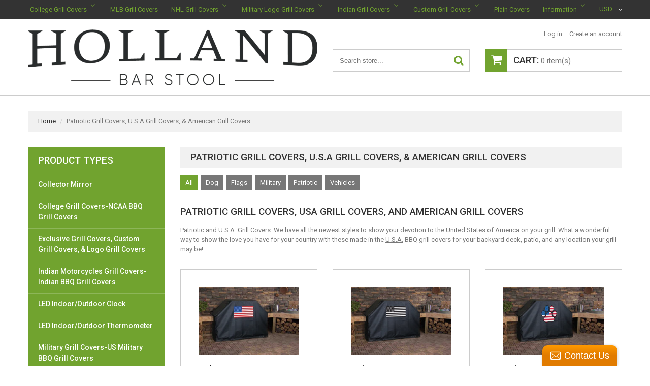

--- FILE ---
content_type: text/html; charset=utf-8
request_url: https://grill-cover-store.com/collections/patriotic-usa-grill-covers
body_size: 23267
content:
<!doctype html>
<!--[if lt IE 7]><html class="no-js lt-ie9 lt-ie8 lt-ie7" lang="en"> <![endif]-->
<!--[if IE 7]><html class="no-js lt-ie9 lt-ie8" lang="en"> <![endif]-->
<!--[if IE 8]><html class="no-js lt-ie9" lang="en"> <![endif]-->
<!--[if IE 9 ]><html class="ie9 no-js"> <![endif]-->
<!--[if (gt IE 9)|!(IE)]><!--> <html class="no-js"> <!--<![endif]-->  
<head>
    <meta charset="utf-8">
    <meta http-equiv="X-UA-Compatible" content="IE=edge,chrome=1">
    
    <meta name="description" content="Patriotic Grill Covers, USA Grill Covers, and American Grill Covers Patriotic and U.S.A. Grill Covers. We have all the newest styles to show your devotion to the United States of America on your grill. What a wonderful way to show the love you have for your country with these made in the U.S.A. BBQ grill covers for you" />
    
    <meta name="viewport" content="width=device-width, initial-scale=1, maximum-scale=1" />

    
    <title>Patriotic Grill Covers, U.S.A Grill Covers, &amp; American Grill Covers | Grill-Cover-Store</title>
    

    <link rel="canonical" href="https://grill-cover-store.com/collections/patriotic-usa-grill-covers" />
  	<link href="//grill-cover-store.com/cdn/shop/t/2/assets/favicon.ico?v=47730451859568948231495197027" rel="shortcut icon" type="image/x-icon" />
    
  
  <script>window.performance && window.performance.mark && window.performance.mark('shopify.content_for_header.start');</script><meta name="google-site-verification" content="ce-sEm_40GfoPgEmNjC4d-6FU_JibsvnzJV6pnAWOLI">
<meta id="shopify-digital-wallet" name="shopify-digital-wallet" content="/20175925/digital_wallets/dialog">
<meta name="shopify-checkout-api-token" content="745f1d04f2a83d773863c974aba70f9e">
<link rel="alternate" type="application/atom+xml" title="Feed" href="/collections/patriotic-usa-grill-covers.atom" />
<link rel="alternate" type="application/json+oembed" href="https://grill-cover-store.com/collections/patriotic-usa-grill-covers.oembed">
<script async="async" src="/checkouts/internal/preloads.js?locale=en-US"></script>
<link rel="preconnect" href="https://shop.app" crossorigin="anonymous">
<script async="async" src="https://shop.app/checkouts/internal/preloads.js?locale=en-US&shop_id=20175925" crossorigin="anonymous"></script>
<script id="apple-pay-shop-capabilities" type="application/json">{"shopId":20175925,"countryCode":"US","currencyCode":"USD","merchantCapabilities":["supports3DS"],"merchantId":"gid:\/\/shopify\/Shop\/20175925","merchantName":"Grill-Cover-Store","requiredBillingContactFields":["postalAddress","email","phone"],"requiredShippingContactFields":["postalAddress","email","phone"],"shippingType":"shipping","supportedNetworks":["visa","masterCard","amex","discover","elo","jcb"],"total":{"type":"pending","label":"Grill-Cover-Store","amount":"1.00"},"shopifyPaymentsEnabled":true,"supportsSubscriptions":true}</script>
<script id="shopify-features" type="application/json">{"accessToken":"745f1d04f2a83d773863c974aba70f9e","betas":["rich-media-storefront-analytics"],"domain":"grill-cover-store.com","predictiveSearch":true,"shopId":20175925,"locale":"en"}</script>
<script>var Shopify = Shopify || {};
Shopify.shop = "grill-cover-store.myshopify.com";
Shopify.locale = "en";
Shopify.currency = {"active":"USD","rate":"1.0"};
Shopify.country = "US";
Shopify.theme = {"name":"theme073","id":142067649,"schema_name":null,"schema_version":null,"theme_store_id":null,"role":"main"};
Shopify.theme.handle = "null";
Shopify.theme.style = {"id":null,"handle":null};
Shopify.cdnHost = "grill-cover-store.com/cdn";
Shopify.routes = Shopify.routes || {};
Shopify.routes.root = "/";</script>
<script type="module">!function(o){(o.Shopify=o.Shopify||{}).modules=!0}(window);</script>
<script>!function(o){function n(){var o=[];function n(){o.push(Array.prototype.slice.apply(arguments))}return n.q=o,n}var t=o.Shopify=o.Shopify||{};t.loadFeatures=n(),t.autoloadFeatures=n()}(window);</script>
<script>
  window.ShopifyPay = window.ShopifyPay || {};
  window.ShopifyPay.apiHost = "shop.app\/pay";
  window.ShopifyPay.redirectState = null;
</script>
<script id="shop-js-analytics" type="application/json">{"pageType":"collection"}</script>
<script defer="defer" async type="module" src="//grill-cover-store.com/cdn/shopifycloud/shop-js/modules/v2/client.init-shop-cart-sync_BdyHc3Nr.en.esm.js"></script>
<script defer="defer" async type="module" src="//grill-cover-store.com/cdn/shopifycloud/shop-js/modules/v2/chunk.common_Daul8nwZ.esm.js"></script>
<script type="module">
  await import("//grill-cover-store.com/cdn/shopifycloud/shop-js/modules/v2/client.init-shop-cart-sync_BdyHc3Nr.en.esm.js");
await import("//grill-cover-store.com/cdn/shopifycloud/shop-js/modules/v2/chunk.common_Daul8nwZ.esm.js");

  window.Shopify.SignInWithShop?.initShopCartSync?.({"fedCMEnabled":true,"windoidEnabled":true});

</script>
<script>
  window.Shopify = window.Shopify || {};
  if (!window.Shopify.featureAssets) window.Shopify.featureAssets = {};
  window.Shopify.featureAssets['shop-js'] = {"shop-cart-sync":["modules/v2/client.shop-cart-sync_QYOiDySF.en.esm.js","modules/v2/chunk.common_Daul8nwZ.esm.js"],"init-fed-cm":["modules/v2/client.init-fed-cm_DchLp9rc.en.esm.js","modules/v2/chunk.common_Daul8nwZ.esm.js"],"shop-button":["modules/v2/client.shop-button_OV7bAJc5.en.esm.js","modules/v2/chunk.common_Daul8nwZ.esm.js"],"init-windoid":["modules/v2/client.init-windoid_DwxFKQ8e.en.esm.js","modules/v2/chunk.common_Daul8nwZ.esm.js"],"shop-cash-offers":["modules/v2/client.shop-cash-offers_DWtL6Bq3.en.esm.js","modules/v2/chunk.common_Daul8nwZ.esm.js","modules/v2/chunk.modal_CQq8HTM6.esm.js"],"shop-toast-manager":["modules/v2/client.shop-toast-manager_CX9r1SjA.en.esm.js","modules/v2/chunk.common_Daul8nwZ.esm.js"],"init-shop-email-lookup-coordinator":["modules/v2/client.init-shop-email-lookup-coordinator_UhKnw74l.en.esm.js","modules/v2/chunk.common_Daul8nwZ.esm.js"],"pay-button":["modules/v2/client.pay-button_DzxNnLDY.en.esm.js","modules/v2/chunk.common_Daul8nwZ.esm.js"],"avatar":["modules/v2/client.avatar_BTnouDA3.en.esm.js"],"init-shop-cart-sync":["modules/v2/client.init-shop-cart-sync_BdyHc3Nr.en.esm.js","modules/v2/chunk.common_Daul8nwZ.esm.js"],"shop-login-button":["modules/v2/client.shop-login-button_D8B466_1.en.esm.js","modules/v2/chunk.common_Daul8nwZ.esm.js","modules/v2/chunk.modal_CQq8HTM6.esm.js"],"init-customer-accounts-sign-up":["modules/v2/client.init-customer-accounts-sign-up_C8fpPm4i.en.esm.js","modules/v2/client.shop-login-button_D8B466_1.en.esm.js","modules/v2/chunk.common_Daul8nwZ.esm.js","modules/v2/chunk.modal_CQq8HTM6.esm.js"],"init-shop-for-new-customer-accounts":["modules/v2/client.init-shop-for-new-customer-accounts_CVTO0Ztu.en.esm.js","modules/v2/client.shop-login-button_D8B466_1.en.esm.js","modules/v2/chunk.common_Daul8nwZ.esm.js","modules/v2/chunk.modal_CQq8HTM6.esm.js"],"init-customer-accounts":["modules/v2/client.init-customer-accounts_dRgKMfrE.en.esm.js","modules/v2/client.shop-login-button_D8B466_1.en.esm.js","modules/v2/chunk.common_Daul8nwZ.esm.js","modules/v2/chunk.modal_CQq8HTM6.esm.js"],"shop-follow-button":["modules/v2/client.shop-follow-button_CkZpjEct.en.esm.js","modules/v2/chunk.common_Daul8nwZ.esm.js","modules/v2/chunk.modal_CQq8HTM6.esm.js"],"lead-capture":["modules/v2/client.lead-capture_BntHBhfp.en.esm.js","modules/v2/chunk.common_Daul8nwZ.esm.js","modules/v2/chunk.modal_CQq8HTM6.esm.js"],"checkout-modal":["modules/v2/client.checkout-modal_CfxcYbTm.en.esm.js","modules/v2/chunk.common_Daul8nwZ.esm.js","modules/v2/chunk.modal_CQq8HTM6.esm.js"],"shop-login":["modules/v2/client.shop-login_Da4GZ2H6.en.esm.js","modules/v2/chunk.common_Daul8nwZ.esm.js","modules/v2/chunk.modal_CQq8HTM6.esm.js"],"payment-terms":["modules/v2/client.payment-terms_MV4M3zvL.en.esm.js","modules/v2/chunk.common_Daul8nwZ.esm.js","modules/v2/chunk.modal_CQq8HTM6.esm.js"]};
</script>
<script>(function() {
  var isLoaded = false;
  function asyncLoad() {
    if (isLoaded) return;
    isLoaded = true;
    var urls = ["\/\/www.powr.io\/powr.js?powr-token=grill-cover-store.myshopify.com\u0026external-type=shopify\u0026shop=grill-cover-store.myshopify.com","\/\/static.zotabox.com\/b\/4\/b4df5a2811b42dff7ce65f94889008c8\/widgets.js?shop=grill-cover-store.myshopify.com"];
    for (var i = 0; i < urls.length; i++) {
      var s = document.createElement('script');
      s.type = 'text/javascript';
      s.async = true;
      s.src = urls[i];
      var x = document.getElementsByTagName('script')[0];
      x.parentNode.insertBefore(s, x);
    }
  };
  if(window.attachEvent) {
    window.attachEvent('onload', asyncLoad);
  } else {
    window.addEventListener('load', asyncLoad, false);
  }
})();</script>
<script id="__st">var __st={"a":20175925,"offset":-18000,"reqid":"6697591e-c04d-4418-96be-b49426d027f9-1768982005","pageurl":"grill-cover-store.com\/collections\/patriotic-usa-grill-covers","u":"e7866d272485","p":"collection","rtyp":"collection","rid":331430529};</script>
<script>window.ShopifyPaypalV4VisibilityTracking = true;</script>
<script id="captcha-bootstrap">!function(){'use strict';const t='contact',e='account',n='new_comment',o=[[t,t],['blogs',n],['comments',n],[t,'customer']],c=[[e,'customer_login'],[e,'guest_login'],[e,'recover_customer_password'],[e,'create_customer']],r=t=>t.map((([t,e])=>`form[action*='/${t}']:not([data-nocaptcha='true']) input[name='form_type'][value='${e}']`)).join(','),a=t=>()=>t?[...document.querySelectorAll(t)].map((t=>t.form)):[];function s(){const t=[...o],e=r(t);return a(e)}const i='password',u='form_key',d=['recaptcha-v3-token','g-recaptcha-response','h-captcha-response',i],f=()=>{try{return window.sessionStorage}catch{return}},m='__shopify_v',_=t=>t.elements[u];function p(t,e,n=!1){try{const o=window.sessionStorage,c=JSON.parse(o.getItem(e)),{data:r}=function(t){const{data:e,action:n}=t;return t[m]||n?{data:e,action:n}:{data:t,action:n}}(c);for(const[e,n]of Object.entries(r))t.elements[e]&&(t.elements[e].value=n);n&&o.removeItem(e)}catch(o){console.error('form repopulation failed',{error:o})}}const l='form_type',E='cptcha';function T(t){t.dataset[E]=!0}const w=window,h=w.document,L='Shopify',v='ce_forms',y='captcha';let A=!1;((t,e)=>{const n=(g='f06e6c50-85a8-45c8-87d0-21a2b65856fe',I='https://cdn.shopify.com/shopifycloud/storefront-forms-hcaptcha/ce_storefront_forms_captcha_hcaptcha.v1.5.2.iife.js',D={infoText:'Protected by hCaptcha',privacyText:'Privacy',termsText:'Terms'},(t,e,n)=>{const o=w[L][v],c=o.bindForm;if(c)return c(t,g,e,D).then(n);var r;o.q.push([[t,g,e,D],n]),r=I,A||(h.body.append(Object.assign(h.createElement('script'),{id:'captcha-provider',async:!0,src:r})),A=!0)});var g,I,D;w[L]=w[L]||{},w[L][v]=w[L][v]||{},w[L][v].q=[],w[L][y]=w[L][y]||{},w[L][y].protect=function(t,e){n(t,void 0,e),T(t)},Object.freeze(w[L][y]),function(t,e,n,w,h,L){const[v,y,A,g]=function(t,e,n){const i=e?o:[],u=t?c:[],d=[...i,...u],f=r(d),m=r(i),_=r(d.filter((([t,e])=>n.includes(e))));return[a(f),a(m),a(_),s()]}(w,h,L),I=t=>{const e=t.target;return e instanceof HTMLFormElement?e:e&&e.form},D=t=>v().includes(t);t.addEventListener('submit',(t=>{const e=I(t);if(!e)return;const n=D(e)&&!e.dataset.hcaptchaBound&&!e.dataset.recaptchaBound,o=_(e),c=g().includes(e)&&(!o||!o.value);(n||c)&&t.preventDefault(),c&&!n&&(function(t){try{if(!f())return;!function(t){const e=f();if(!e)return;const n=_(t);if(!n)return;const o=n.value;o&&e.removeItem(o)}(t);const e=Array.from(Array(32),(()=>Math.random().toString(36)[2])).join('');!function(t,e){_(t)||t.append(Object.assign(document.createElement('input'),{type:'hidden',name:u})),t.elements[u].value=e}(t,e),function(t,e){const n=f();if(!n)return;const o=[...t.querySelectorAll(`input[type='${i}']`)].map((({name:t})=>t)),c=[...d,...o],r={};for(const[a,s]of new FormData(t).entries())c.includes(a)||(r[a]=s);n.setItem(e,JSON.stringify({[m]:1,action:t.action,data:r}))}(t,e)}catch(e){console.error('failed to persist form',e)}}(e),e.submit())}));const S=(t,e)=>{t&&!t.dataset[E]&&(n(t,e.some((e=>e===t))),T(t))};for(const o of['focusin','change'])t.addEventListener(o,(t=>{const e=I(t);D(e)&&S(e,y())}));const B=e.get('form_key'),M=e.get(l),P=B&&M;t.addEventListener('DOMContentLoaded',(()=>{const t=y();if(P)for(const e of t)e.elements[l].value===M&&p(e,B);[...new Set([...A(),...v().filter((t=>'true'===t.dataset.shopifyCaptcha))])].forEach((e=>S(e,t)))}))}(h,new URLSearchParams(w.location.search),n,t,e,['guest_login'])})(!0,!0)}();</script>
<script integrity="sha256-4kQ18oKyAcykRKYeNunJcIwy7WH5gtpwJnB7kiuLZ1E=" data-source-attribution="shopify.loadfeatures" defer="defer" src="//grill-cover-store.com/cdn/shopifycloud/storefront/assets/storefront/load_feature-a0a9edcb.js" crossorigin="anonymous"></script>
<script crossorigin="anonymous" defer="defer" src="//grill-cover-store.com/cdn/shopifycloud/storefront/assets/shopify_pay/storefront-65b4c6d7.js?v=20250812"></script>
<script data-source-attribution="shopify.dynamic_checkout.dynamic.init">var Shopify=Shopify||{};Shopify.PaymentButton=Shopify.PaymentButton||{isStorefrontPortableWallets:!0,init:function(){window.Shopify.PaymentButton.init=function(){};var t=document.createElement("script");t.src="https://grill-cover-store.com/cdn/shopifycloud/portable-wallets/latest/portable-wallets.en.js",t.type="module",document.head.appendChild(t)}};
</script>
<script data-source-attribution="shopify.dynamic_checkout.buyer_consent">
  function portableWalletsHideBuyerConsent(e){var t=document.getElementById("shopify-buyer-consent"),n=document.getElementById("shopify-subscription-policy-button");t&&n&&(t.classList.add("hidden"),t.setAttribute("aria-hidden","true"),n.removeEventListener("click",e))}function portableWalletsShowBuyerConsent(e){var t=document.getElementById("shopify-buyer-consent"),n=document.getElementById("shopify-subscription-policy-button");t&&n&&(t.classList.remove("hidden"),t.removeAttribute("aria-hidden"),n.addEventListener("click",e))}window.Shopify?.PaymentButton&&(window.Shopify.PaymentButton.hideBuyerConsent=portableWalletsHideBuyerConsent,window.Shopify.PaymentButton.showBuyerConsent=portableWalletsShowBuyerConsent);
</script>
<script data-source-attribution="shopify.dynamic_checkout.cart.bootstrap">document.addEventListener("DOMContentLoaded",(function(){function t(){return document.querySelector("shopify-accelerated-checkout-cart, shopify-accelerated-checkout")}if(t())Shopify.PaymentButton.init();else{new MutationObserver((function(e,n){t()&&(Shopify.PaymentButton.init(),n.disconnect())})).observe(document.body,{childList:!0,subtree:!0})}}));
</script>
<link id="shopify-accelerated-checkout-styles" rel="stylesheet" media="screen" href="https://grill-cover-store.com/cdn/shopifycloud/portable-wallets/latest/accelerated-checkout-backwards-compat.css" crossorigin="anonymous">
<style id="shopify-accelerated-checkout-cart">
        #shopify-buyer-consent {
  margin-top: 1em;
  display: inline-block;
  width: 100%;
}

#shopify-buyer-consent.hidden {
  display: none;
}

#shopify-subscription-policy-button {
  background: none;
  border: none;
  padding: 0;
  text-decoration: underline;
  font-size: inherit;
  cursor: pointer;
}

#shopify-subscription-policy-button::before {
  box-shadow: none;
}

      </style>

<script>window.performance && window.performance.mark && window.performance.mark('shopify.content_for_header.end');</script>

    <link href="//grill-cover-store.com/cdn/shop/t/2/assets/bootstrap.css?v=93443309357166290721495197025" rel="stylesheet" type="text/css" media="all" /> 
    <link href="//grill-cover-store.com/cdn/shop/t/2/assets/assets.css?v=127868043704624114661699019061" rel="stylesheet" type="text/css" media="all" /> 
    <link href="//grill-cover-store.com/cdn/shop/t/2/assets/style.css?v=57356783258626659751495559158" rel="stylesheet" type="text/css" media="all" />
    <link href="//grill-cover-store.com/cdn/shop/t/2/assets/responsive.css?v=162343425995058391221495197031" rel="stylesheet" type="text/css" media="all" />
    <link href="//grill-cover-store.com/cdn/shop/t/2/assets/font-awesome.css?v=166213341384425710171699019062" rel="stylesheet" type="text/css" media="all" />

	<link href='//fonts.googleapis.com/css?family=Roboto:400,100,500,300' rel='stylesheet' type='text/css'>
    <link href='//fonts.googleapis.com/css?family=Roboto:400,100,500,300' rel='stylesheet' type='text/css'>

    <!--[if lt IE 9]>
    <script src="//html5shiv.googlecode.com/svn/trunk/html5.js" type="text/javascript"></script>
    <link href="//grill-cover-store.com/cdn/shop/t/2/assets/ie8.css?v=26962341607593931301495197031" rel="stylesheet" type="text/css" media="all" />
    <![endif]-->

    <!--[if IE 9]>
    <link href="//grill-cover-store.com/cdn/shop/t/2/assets/ie9.css?v=111603181540343972631495197031" rel="stylesheet" type="text/css" media="all" />
    <![endif]-->

    <!--[if gte IE 9]>
    <style type="text/css">.gradient {filter: none;}</style>
    <![endif]-->

    

    <script src="//grill-cover-store.com/cdn/shopifycloud/storefront/assets/themes_support/option_selection-b017cd28.js" type="text/javascript"></script>
    <script src="//ajax.googleapis.com/ajax/libs/jquery/1.8.3/jquery.min.js" type="text/javascript"></script>  
    <script src="//grill-cover-store.com/cdn/shop/t/2/assets/bootstrap.min.js?v=169742497270567444961495197025" type="text/javascript"></script>
    <script src="//grill-cover-store.com/cdn/shop/t/2/assets/jquery-migrate-1.2.1.min.js?v=122074188791053731101495197028" type="text/javascript"></script>
    <script src="//grill-cover-store.com/cdn/shop/t/2/assets/jquery.mobile.customized.min.js?v=112395662435982372591495197029" type="text/javascript"></script>
    <script src="//grill-cover-store.com/cdn/shop/t/2/assets/shop.js?v=37252373742592305931495197031" type="text/javascript"></script>
    <script src="//grill-cover-store.com/cdn/shop/t/2/assets/jquery.easing.1.3.js?v=172541285191835633401495197028" type="text/javascript"></script>
    <script src="//grill-cover-store.com/cdn/shop/t/2/assets/api.jquery.js?v=117108174632146741091495197024" type="text/javascript"></script>
    <script src="//grill-cover-store.com/cdn/shop/t/2/assets/ajaxify-shop.js?v=144620053758197851981495197024" type="text/javascript"></script>
    <script src="//grill-cover-store.com/cdn/shop/t/2/assets/hoverIntent.js?v=84919160550285729141495197028" type="text/javascript"></script>
    <script src="//grill-cover-store.com/cdn/shop/t/2/assets/superfish.js?v=19899534622193427161495197030" type="text/javascript"></script>
    <script src="//grill-cover-store.com/cdn/shop/t/2/assets/supersubs.js?v=136522731378567858201495197030" type="text/javascript"></script>
    <script src="//grill-cover-store.com/cdn/shop/t/2/assets/sftouchscreen.js?v=112366920105338648641495197029" type="text/javascript"></script>
    <script src="//grill-cover-store.com/cdn/shop/t/2/assets/jquery.fancybox-1.3.4.js?v=173124019570998591221495197028" type="text/javascript"></script>
    <script src="//grill-cover-store.com/cdn/shop/t/2/assets/jquery.bxslider.min.js?v=166052905847431135531495197028" type="text/javascript"></script>
    <script src="//grill-cover-store.com/cdn/shop/t/2/assets/jquery.nivoslider.js?v=100412545119716063671495197029" type="text/javascript"></script>
  	<script src="//grill-cover-store.com/cdn/shop/t/2/assets/tm-stick-up.js?v=180777948796900364681495197030" type="text/javascript"></script>
  	<script src="//grill-cover-store.com/cdn/shop/t/2/assets/jquery.formstyler.min.js?v=119969406896580649871495197029" type="text/javascript"></script>
    

<script src="/services/javascripts/currencies.js" type="text/javascript"></script>
<script src="//grill-cover-store.com/cdn/shop/t/2/assets/jquery.currencies.min.js?v=148731906405125217661495197028" type="text/javascript"></script>

<script>


Currency.format = 'money_format';


var shopCurrency = 'USD';

/* Sometimes merchants change their shop currency, let's tell our JavaScript file */
Currency.money_with_currency_format[shopCurrency] = "${{amount}} USD";
Currency.money_format[shopCurrency] = "${{amount}}";
  
/* Default currency */
var defaultCurrency = 'USD' || shopCurrency;
  
/* Cookie currency */
var cookieCurrency = Currency.cookie.read();

/* Fix for customer account pages */
jQuery('span.money span.money').each(function() {
  jQuery(this).parents('span.money').removeClass('money');
});

/* Saving the current price */
jQuery('span.money').each(function() {
  jQuery(this).attr('data-currency-USD', jQuery(this).html());
});

// If there's no cookie.
if (cookieCurrency == null) {
  if (shopCurrency !== defaultCurrency) {
    Currency.convertAll(shopCurrency, defaultCurrency);
  }
  else {
    Currency.currentCurrency = defaultCurrency;
  }
}
// If the cookie value does not correspond to any value in the currency dropdown.
else if (jQuery('[name=currencies]').size() && jQuery('[name=currencies] option[value=' + cookieCurrency + ']').size() === 0) {
  Currency.currentCurrency = shopCurrency;
  Currency.cookie.write(shopCurrency);
}
else if (cookieCurrency === shopCurrency) {
  Currency.currentCurrency = shopCurrency;
}
else {
  Currency.convertAll(shopCurrency, cookieCurrency);
}

jQuery('[name=currencies]').val(Currency.currentCurrency).change(function() {
  var newCurrency = jQuery(this).val();
  Currency.convertAll(Currency.currentCurrency, newCurrency);
  jQuery('.selected-currency').text(Currency.currentCurrency);
});

var original_selectCallback = window.selectCallback;
var selectCallback = function(variant, selector) {
  original_selectCallback(variant, selector);
  Currency.convertAll(shopCurrency, jQuery('[name=currencies]').val());
  jQuery('.selected-currency').text(Currency.currentCurrency);
};

jQuery('.selected-currency').text(Currency.currentCurrency);

</script>



<!-- BEGIN app block: shopify://apps/buddha-mega-menu-navigation/blocks/megamenu/dbb4ce56-bf86-4830-9b3d-16efbef51c6f -->
<script>
        var productImageAndPrice = [],
            collectionImages = [],
            articleImages = [],
            mmLivIcons = false,
            mmFlipClock = false,
            mmFixesUseJquery = false,
            mmNumMMI = 8,
            mmSchemaTranslation = {},
            mmMenuStrings =  [] ,
            mmShopLocale = "en",
            mmShopLocaleCollectionsRoute = "/collections",
            mmSchemaDesignJSON = [{"action":"menu-select","value":"main-menu"},{"action":"design","setting":"vertical_font_size","value":"16px"},{"action":"design","setting":"font_size","value":"13px"},{"action":"design","setting":"vertical_text_color","value":"#ffffff"},{"action":"design","setting":"text_color","value":"#ffffff"},{"action":"design","setting":"link_color","value":"#ffffff"},{"action":"design","setting":"link_hover_color","value":"#71a32f"},{"action":"design","setting":"vertical_link_hover_color","value":"#7e807b"},{"action":"design","setting":"button_text_color","value":"#ffffff"},{"action":"design","setting":"button_text_hover_color","value":"#ffffff"},{"action":"design","setting":"button_background_color","value":"#0da19a"},{"action":"design","setting":"button_background_hover_color","value":"#0d8781"},{"action":"design","setting":"background_color","value":"#333333"},{"action":"design","setting":"background_hover_color","value":"#333333"},{"action":"design","setting":"vertical_link_color","value":"#ffffff"}],
            mmDomChangeSkipUl = "",
            buddhaMegaMenuShop = "grill-cover-store.myshopify.com",
            mmWireframeCompression = "",
            mmExtensionAssetUrl = "https://cdn.shopify.com/extensions/019abe06-4a3f-7763-88da-170e1b54169b/mega-menu-151/assets/";var bestSellersHTML = '';var newestProductsHTML = '';/* get link lists api */
        var linkLists={"main-menu" : {"title":"Main menu", "items":["/","/collections/custom-grill-covers","/collections/ncaa-grill-covers-college-team-bbq-covers","/collections/nhl-grill-covers","/collections/u-s-military-grill-covers-military-bbq-grill-covers","/collections/indian-motorcycle-grill-covers-indian-bbq-grill-cover","/pages/ccpa-opt-out",]},"footer" : {"title":"Footer menu", "items":["/policies/terms-of-service","/policies/refund-policy","/pages/ccpa-opt-out",]},"grill-cover-collection-menu" : {"title":"Grill Cover Collection Menu", "items":["/collections/ncaa-grill-covers-college-team-bbq-covers","/collections/nhl-grill-covers","/collections/u-s-military-grill-covers-military-bbq-grill-covers","/collections/indian-motorcycle-grill-covers-indian-bbq-grill-cover","/collections/exclusive-grill-covers-custom-grill-covers","/pages/grill-cover-warranty","/pages/about-us",]},"customer-account-main-menu" : {"title":"Customer account main menu", "items":["/","https://shopify.com/20175925/account/orders?locale=en&amp;region_country=US",]},};/*ENDPARSE*/

        

        /* set product prices *//* get the collection images *//* get the article images *//* customer fixes */
        var mmThemeFixesBeforeInit = function(){ /* generic mobile menu toggle translate effect */ document.addEventListener("toggleSubmenu", function (e) { var pc = document.querySelector("#PageContainer"); var mm = document.querySelector("#MobileNav"); if (pc && mm && typeof e.mmMobileHeight != "undefined"){ var pcStyle = pc.getAttribute("style"); if (pcStyle && pcStyle.indexOf("translate3d") != -1) { pc.style.transform = "translate3d(0px, "+ e.mmMobileHeight +"px, 0px)"; } } }); mmAddStyle(" .header__icons {z-index: 1003;} "); window.mmLoadFunction = function(){ setTimeout(function(){ var m = document.querySelector("#megamenu_level__1"); if (m && m.matches(".vertical-mega-menu")) reinitMenus("#megamenu_level__1"); },100); }; if (document.readyState !== "loading") { mmLoadFunction(); } else { document.removeEventListener("DOMContentLoaded", mmLoadFunction); document.addEventListener("DOMContentLoaded", mmLoadFunction); } }; var mmThemeFixesBefore = function(){ window.buddhaFilterLiElements = function(liElements){ var elements = []; for (var i=0; i<liElements.length; i++) { if (liElements[i].querySelector("[href=\"/cart\"]") == null) { elements.push(liElements[i]); } } return elements; }; if (tempMenuObject.u.matches("#mobile_menu, #velaMegamenu .nav, #SiteNav, #siteNav")) { tempMenuObject.forceMenu = true; tempMenuObject.skipCheck = true; tempMenuObject.liItems = buddhaFilterLiElements(mmNot(tempMenuObject.u.children, ".search_container,.site-nav__item_cart")); } else if (tempMenuObject.u.matches(".main_nav .nav .menu")) { var numMenusApplied = 0, numMenusAppliedSticky = 0; mmForEach(document, ".main_nav .nav .menu", function(el){ if (el.closest(".sticky_nav") == null) { if (el.querySelector(".buddha-menu-item")) { numMenusApplied++; } } else { if (el.querySelector(".buddha-menu-item")) { numMenusAppliedSticky++; } } }); if (((tempMenuObject.u.closest(".sticky_nav")) && (numMenusAppliedSticky < 1)) || ((tempMenuObject.u.closest(".sticky_nav")) && (numMenusApplied < 1))) { tempMenuObject.forceMenu = true; tempMenuObject.skipCheck = true; tempMenuObject.liItems = buddhaFilterLiElements(mmNot(tempMenuObject.u.children, ".search_container,.site-nav__item_cart")); } } else if (tempMenuObject.u.matches("#mobile-menu:not(.mm-menu)") && tempMenuObject.u.querySelector(".hamburger,.shifter-handle") == null) { tempMenuObject.forceMenu = true; tempMenuObject.skipCheck = true; tempMenuObject.liItems = buddhaFilterLiElements(tempMenuObject.u.children); } else if (tempMenuObject.u.matches("#accessibleNav") && tempMenuObject.u.closest("#topnav2") == null) { tempMenuObject.forceMenu = true; tempMenuObject.skipCheck = true; tempMenuObject.liItems = buddhaFilterLiElements(mmNot(tempMenuObject.u.children, ".customer-navlink")); } else if (tempMenuObject.u.matches("#megamenu_level__1")) { tempMenuObject.forceMenu = true; tempMenuObject.skipCheck = true; tempMenuObject.liClasses = "level_1__item"; tempMenuObject.aClasses = "level_1__link"; tempMenuObject.liItems = buddhaFilterLiElements(tempMenuObject.u.children); } else if (tempMenuObject.u.matches(".mobile-nav__items")) { tempMenuObject.forceMenu = true; tempMenuObject.skipCheck = true; tempMenuObject.liClasses = "mobile-nav__item"; tempMenuObject.aClasses = "mobile-nav__link"; tempMenuObject.liItems = buddhaFilterLiElements(tempMenuObject.u.children); } else if (tempMenuObject.u.matches("#NavDrawer > .mobile-nav") && document.querySelector(".mobile-nav>.buddha-menu-item") == null ) { tempMenuObject.forceMenu = true; tempMenuObject.skipCheck = true; tempMenuObject.liClasses = "mobile-nav__item"; tempMenuObject.aClasses = "mobile-nav__link"; tempMenuObject.liItems = buddhaFilterLiElements(mmNot(tempMenuObject.u.children, ".mobile-nav__search")); } else if (tempMenuObject.u.matches(".mobile-nav-wrapper > .mobile-nav")) { tempMenuObject.forceMenu = true; tempMenuObject.skipCheck = true; tempMenuObject.liClasses = "mobile-nav__item border-bottom"; tempMenuObject.aClasses = "mobile-nav__link"; tempMenuObject.liItems = buddhaFilterLiElements(mmNot(tempMenuObject.u.children, ".mobile-nav__search")); } else if (tempMenuObject.u.matches("#nav .mm-panel .mm-listview")) { tempMenuObject.forceMenu = true; tempMenuObject.skipCheck = true; tempMenuObject.liItems = buddhaFilterLiElements(tempMenuObject.u.children); var firstMmPanel = true; mmForEach(document, "#nav>.mm-panels>.mm-panel", function(el){ if (firstMmPanel) { firstMmPanel = false; el.classList.remove("mm-hidden"); el.classList.remove("mm-subopened"); } else { el.parentElement.removeChild(el); } }); } else if (tempMenuObject.u.matches(".SidebarMenu__Nav--primary")) { tempMenuObject.forceMenu = true; tempMenuObject.skipCheck = true; tempMenuObject.liClasses = "Collapsible"; tempMenuObject.aClasses = "Collapsible__Button Heading u-h6"; tempMenuObject.liItems = buddhaFilterLiElements(tempMenuObject.u.children); } else if (tempMenuObject.u.matches(".mm_menus_ul")) { tempMenuObject.forceMenu = true; tempMenuObject.skipCheck = true; tempMenuObject.liClasses = "ets_menu_item"; tempMenuObject.aClasses = "mm-nowrap"; tempMenuObject.liItems = buddhaFilterLiElements(tempMenuObject.u.children); mmAddStyle(" .horizontal-mega-menu > .buddha-menu-item > a {white-space: nowrap;} ", "mmThemeCStyle"); } else if (tempMenuObject.u.matches("#accordion")) { tempMenuObject.forceMenu = true; tempMenuObject.skipCheck = true; tempMenuObject.liClasses = ""; tempMenuObject.aClasses = ""; tempMenuObject.liItems = tempMenuObject.u.children; } else if (tempMenuObject.u.matches(".mobile-menu__panel:first-child .mobile-menu__nav")) { tempMenuObject.forceMenu = true; tempMenuObject.skipCheck=true; tempMenuObject.liClasses = "mobile-menu__nav-item"; tempMenuObject.aClasses = "mobile-menu__nav-link"; tempMenuObject.liItems = tempMenuObject.u.children; } else if (tempMenuObject.u.matches("#nt_menu_id")) { tempMenuObject.forceMenu = true; tempMenuObject.skipCheck=true; tempMenuObject.liClasses = "menu-item type_simple"; tempMenuObject.aClasses = "lh__1 flex al_center pr"; tempMenuObject.liItems = tempMenuObject.u.children; } else if (tempMenuObject.u.matches("#menu_mb_cat")) { tempMenuObject.forceMenu = true; tempMenuObject.skipCheck=true; tempMenuObject.liClasses = "menu-item type_simple"; tempMenuObject.aClasses = ""; tempMenuObject.liItems = tempMenuObject.u.children; } else if (tempMenuObject.u.matches("#menu_mb_ul")) { tempMenuObject.forceMenu = true; tempMenuObject.skipCheck=true; tempMenuObject.liClasses = "menu-item only_icon_false"; tempMenuObject.aClasses = ""; tempMenuObject.liItems = mmNot(tempMenuObject.u.children, "#customer_login_link,#customer_register_link,#item_mb_help", true); mmAddStyle(" #menu_mb_ul.vertical-mega-menu li.buddha-menu-item>a {display: flex !important;} #menu_mb_ul.vertical-mega-menu li.buddha-menu-item>a>.mm-title {padding: 0 !important;} ", "mmThemeStyle"); } else if (tempMenuObject.u.matches(".header__inline-menu > .list-menu")) { tempMenuObject.forceMenu = true; tempMenuObject.skipCheck=true; tempMenuObject.liClasses = ""; tempMenuObject.aClasses = "header__menu-item list-menu__item link focus-inset"; tempMenuObject.liItems = tempMenuObject.u.children; } else if (tempMenuObject.u.matches(".menu-drawer__navigation>.list-menu")) { tempMenuObject.forceMenu = true; tempMenuObject.skipCheck=true; tempMenuObject.liClasses = ""; tempMenuObject.aClasses = "menu-drawer__menu-item list-menu__item link link--text focus-inset"; tempMenuObject.liItems = tempMenuObject.u.children; } else if (tempMenuObject.u.matches(".header__menu-items")) { tempMenuObject.forceMenu = true; tempMenuObject.skipCheck = true; tempMenuObject.liClasses = "navbar-item header__item has-mega-menu"; tempMenuObject.aClasses = "navbar-link header__link"; tempMenuObject.liItems = tempMenuObject.u.children; mmAddStyle(" .horizontal-mega-menu .buddha-menu-item>a:after{content: none;} ", "mmThemeStyle"); } else if (tempMenuObject.u.matches(".header__navigation")) { tempMenuObject.forceMenu = true; tempMenuObject.skipCheck = true; tempMenuObject.liClasses = "header__nav-item"; tempMenuObject.aClasses = ""; tempMenuObject.liItems = tempMenuObject.u.children; } else if (tempMenuObject.u.matches(".slide-nav")) { mmVerticalMenus=".slide-nav"; tempMenuObject.forceMenu = true; tempMenuObject.skipCheck = true; tempMenuObject.liClasses = "slide-nav__item"; tempMenuObject.aClasses = "slide-nav__link"; tempMenuObject.liItems = tempMenuObject.u.children; } else if (tempMenuObject.u.matches(".header__links-list")) { tempMenuObject.forceMenu = true; tempMenuObject.skipCheck = true; tempMenuObject.liClasses = ""; tempMenuObject.aClasses = ""; tempMenuObject.liItems = tempMenuObject.u.children; mmAddStyle(".header__left,.header__links {overflow: visible !important; }"); } else if (tempMenuObject.u.matches("#menu-main-navigation,#menu-mobile-nav")) { tempMenuObject.forceMenu = true; tempMenuObject.skipCheck=true; tempMenuObject.liClasses = ""; tempMenuObject.aClasses = ""; tempMenuObject.liItems = tempMenuObject.u.children; } else if (tempMenuObject.u.matches(".nav-desktop:first-child > .nav-desktop__tier-1")) { tempMenuObject.forceMenu = true; tempMenuObject.skipCheck=true; tempMenuObject.liClasses = "nav-desktop__tier-1-item"; tempMenuObject.aClasses = "nav-desktop__tier-1-link"; tempMenuObject.liItems = tempMenuObject.u.children; } else if (tempMenuObject.u.matches(".mobile-nav") && tempMenuObject.u.querySelector(".appear-animation.appear-delay-2") != null) { tempMenuObject.forceMenu = true; tempMenuObject.skipCheck=true; tempMenuObject.liClasses = "mobile-nav__item appear-animation appear-delay-3"; tempMenuObject.aClasses = "mobile-nav__link"; tempMenuObject.liItems = mmNot(tempMenuObject.u.children, "a[href*=account],.mobile-nav__spacer", true); } else if (tempMenuObject.u.matches("nav > .list-menu")) { tempMenuObject.forceMenu = true; tempMenuObject.liClasses = ""; tempMenuObject.aClasses = "header__menu-item list-menu__item link link--text focus-inset"; tempMenuObject.liItems = tempMenuObject.u.children; } else if (tempMenuObject.u.matches(".site-navigation>.navmenu")) { tempMenuObject.forceMenu = true; tempMenuObject.skipCheck=true; tempMenuObject.liClasses = "navmenu-item navmenu-basic__item"; tempMenuObject.aClasses = "navmenu-link navmenu-link-depth-1"; tempMenuObject.liItems = tempMenuObject.u.children; } else if (tempMenuObject.u.matches("nav>.js-accordion-mobile-nav")) { tempMenuObject.skipCheck = true; tempMenuObject.forceMenu = true; tempMenuObject.liClasses = "js-accordion-header c-accordion__header"; tempMenuObject.aClasses = "js-accordion-link c-accordion__link"; tempMenuObject.liItems = mmNot(tempMenuObject.u.children, ".mobile-menu__item"); } /* try to find li and a classes for requested menu if they are not set */ if (tempMenuObject.skipCheck == true) { var _links=[]; var keys = Object.keys(linkLists); for (var i=0; i<keys.length; i++) { if (selectedMenu == keys[i]) { _links = linkLists[keys[i]].items; break; } } mmForEachChild(tempMenuObject.u, "LI", function(li){ var href = null; var a = li.querySelector("a"); if (a) href = a.getAttribute("href"); if (href == null || (href != null && (href.substr(0,1) == "#" || href==""))){ var a2 = li.querySelector((!!document.documentMode) ? "* + a" : "a:nth-child(2)"); if (a2) { href = a2.getAttribute("href"); a = a2; } } if (href == null || (href != null && (href.substr(0,1) == "#" || href==""))) { var a2 = li.querySelector("a>a"); if (a2) { href = a2.getAttribute("href"); a = a2; } } /* stil no matching href, search all children a for a matching href */ if (href == null || (href != null && (href.substr(0,1) == "#" || href==""))) { var a2 = li.querySelectorAll("a[href]"); for (var i=0; i<a2.length; i++) { var href2 = a2[i].getAttribute("href"); if (_links[tempMenuObject.elementFits] != undefined && href2 == _links[tempMenuObject.elementFits]) { href = href2; a = a2[i]; break; } } } if (_links[tempMenuObject.elementFits] != undefined && href == _links[tempMenuObject.elementFits]) { if (tempMenuObject.liClasses == undefined) { tempMenuObject.liClasses = ""; } tempMenuObject.liClasses = concatClasses(li.getAttribute("class"), tempMenuObject.liClasses); if (tempMenuObject.aClasses == undefined) { tempMenuObject.aClasses = ""; } if (a) tempMenuObject.aClasses = concatClasses(a.getAttribute("class"), tempMenuObject.aClasses); tempMenuObject.elementFits++; } else if (tempMenuObject.elementFits > 0 && tempMenuObject.elementFits != _links.length) { tempMenuObject.elementFits = 0; if (href == _links[0]) { tempMenuObject.elementFits = 1; } } }); } }; 
        

        var mmWireframe = {"html" : "<li class=\"buddha-menu-item\" itemId=\"Z2NWk\"  ><a data-href=\"/collections/ncaa-grill-covers-college-team-bbq-covers\" href=\"/collections/ncaa-grill-covers-college-team-bbq-covers\" aria-label=\"College Grill Covers\" data-no-instant=\"\" onclick=\"mmGoToPage(this, event); return false;\"  ><span class=\"mm-title\">College Grill Covers</span><i class=\"mm-arrow mm-angle-down\" aria-hidden=\"true\"></i><button class=\"toggle-menu-btn\" style=\"display:none;\" title=\"Toggle menu\" onclick=\"return toggleSubmenu(this)\"><span class=\"mm-arrow-icon\"><span class=\"bar-one\"></span><span class=\"bar-two\"></span></span></button></a><ul class=\"mm-submenu tree  small mm-last-level\"><li data-href=\"/collections/colleges-a-e\" href=\"/collections/colleges-a-e\" aria-label=\"Colleges A-E Grill Covers\" data-no-instant=\"\" onclick=\"mmGoToPage(this, event); return false;\"  ><a data-href=\"/collections/colleges-a-e\" href=\"/collections/colleges-a-e\" aria-label=\"Colleges A-E Grill Covers\" data-no-instant=\"\" onclick=\"mmGoToPage(this, event); return false;\"  ><span class=\"mm-title\">Colleges A-E Grill Covers</span></a></li><li data-href=\"/collections/colleges-f-l\" href=\"/collections/colleges-f-l\" aria-label=\"Colleges F-L Grill Covers\" data-no-instant=\"\" onclick=\"mmGoToPage(this, event); return false;\"  ><a data-href=\"/collections/colleges-f-l\" href=\"/collections/colleges-f-l\" aria-label=\"Colleges F-L Grill Covers\" data-no-instant=\"\" onclick=\"mmGoToPage(this, event); return false;\"  ><span class=\"mm-title\">Colleges F-L Grill Covers</span></a></li><li data-href=\"/collections/colleges-m-o\" href=\"/collections/colleges-m-o\" aria-label=\"Colleges M-O Grill Covers\" data-no-instant=\"\" onclick=\"mmGoToPage(this, event); return false;\"  ><a data-href=\"/collections/colleges-m-o\" href=\"/collections/colleges-m-o\" aria-label=\"Colleges M-O Grill Covers\" data-no-instant=\"\" onclick=\"mmGoToPage(this, event); return false;\"  ><span class=\"mm-title\">Colleges M-O Grill Covers</span></a></li><li data-href=\"/collections/colleges-p-z\" href=\"/collections/colleges-p-z\" aria-label=\"Colleges P-Z Grill Covers\" data-no-instant=\"\" onclick=\"mmGoToPage(this, event); return false;\"  ><a data-href=\"/collections/colleges-p-z\" href=\"/collections/colleges-p-z\" aria-label=\"Colleges P-Z Grill Covers\" data-no-instant=\"\" onclick=\"mmGoToPage(this, event); return false;\"  ><span class=\"mm-title\">Colleges P-Z Grill Covers</span></a></li><li data-href=\"/collections/ncaa-grill-covers-college-team-bbq-covers\" href=\"/collections/ncaa-grill-covers-college-team-bbq-covers\" aria-label=\"All NCAA Team Grill Covers\" data-no-instant=\"\" onclick=\"mmGoToPage(this, event); return false;\"  ><a data-href=\"/collections/ncaa-grill-covers-college-team-bbq-covers\" href=\"/collections/ncaa-grill-covers-college-team-bbq-covers\" aria-label=\"All NCAA Team Grill Covers\" data-no-instant=\"\" onclick=\"mmGoToPage(this, event); return false;\"  ><span class=\"mm-title\">All NCAA Team Grill Covers</span></a></li></ul></li><li class=\"buddha-menu-item\" itemId=\"wijda\"  ><a data-href=\"/collections/major-league-baseball-mlb-grill-covers\" href=\"/collections/major-league-baseball-mlb-grill-covers\" aria-label=\"MLB Grill Covers\" data-no-instant=\"\" onclick=\"mmGoToPage(this, event); return false;\"  ><span class=\"mm-title\">MLB Grill Covers</span></a></li><li class=\"buddha-menu-item\" itemId=\"rloPy\"  ><a data-href=\"/collections/nhl-grill-covers\" href=\"/collections/nhl-grill-covers\" aria-label=\"NHL Grill Covers\" data-no-instant=\"\" onclick=\"mmGoToPage(this, event); return false;\"  ><span class=\"mm-title\">NHL Grill Covers</span><i class=\"mm-arrow mm-angle-down\" aria-hidden=\"true\"></i><button class=\"toggle-menu-btn\" style=\"display:none;\" title=\"Toggle menu\" onclick=\"return toggleSubmenu(this)\"><span class=\"mm-arrow-icon\"><span class=\"bar-one\"></span><span class=\"bar-two\"></span></span></button></a><ul class=\"mm-submenu tree  small mm-last-level\"><li data-href=\"/collections/nhl-a-e\" href=\"/collections/nhl-a-e\" aria-label=\"NHL A-E Grill Covers\" data-no-instant=\"\" onclick=\"mmGoToPage(this, event); return false;\"  ><a data-href=\"/collections/nhl-a-e\" href=\"/collections/nhl-a-e\" aria-label=\"NHL A-E Grill Covers\" data-no-instant=\"\" onclick=\"mmGoToPage(this, event); return false;\"  ><span class=\"mm-title\">NHL A-E Grill Covers</span></a></li><li data-href=\"/collections/nhl-f-n\" href=\"/collections/nhl-f-n\" aria-label=\"NHL F-N Grill Covers\" data-no-instant=\"\" onclick=\"mmGoToPage(this, event); return false;\"  ><a data-href=\"/collections/nhl-f-n\" href=\"/collections/nhl-f-n\" aria-label=\"NHL F-N Grill Covers\" data-no-instant=\"\" onclick=\"mmGoToPage(this, event); return false;\"  ><span class=\"mm-title\">NHL F-N Grill Covers</span></a></li><li data-href=\"/collections/nhl-o-z\" href=\"/collections/nhl-o-z\" aria-label=\"NHL O-Z Grill Covers\" data-no-instant=\"\" onclick=\"mmGoToPage(this, event); return false;\"  ><a data-href=\"/collections/nhl-o-z\" href=\"/collections/nhl-o-z\" aria-label=\"NHL O-Z Grill Covers\" data-no-instant=\"\" onclick=\"mmGoToPage(this, event); return false;\"  ><span class=\"mm-title\">NHL O-Z Grill Covers</span></a></li><li data-href=\"/collections/nhl-grill-covers\" href=\"/collections/nhl-grill-covers\" aria-label=\"All NHL Team Grill Covers\" data-no-instant=\"\" onclick=\"mmGoToPage(this, event); return false;\"  ><a data-href=\"/collections/nhl-grill-covers\" href=\"/collections/nhl-grill-covers\" aria-label=\"All NHL Team Grill Covers\" data-no-instant=\"\" onclick=\"mmGoToPage(this, event); return false;\"  ><span class=\"mm-title\">All NHL Team Grill Covers</span></a></li></ul></li><li class=\"buddha-menu-item\" itemId=\"4E7pQ\"  ><a data-href=\"/collections/u-s-military-grill-covers-military-bbq-grill-covers\" href=\"/collections/u-s-military-grill-covers-military-bbq-grill-covers\" aria-label=\"Military Logo Grill Covers\" data-no-instant=\"\" onclick=\"mmGoToPage(this, event); return false;\"  ><span class=\"mm-title\">Military Logo Grill Covers</span><i class=\"mm-arrow mm-angle-down\" aria-hidden=\"true\"></i><button class=\"toggle-menu-btn\" style=\"display:none;\" title=\"Toggle menu\" onclick=\"return toggleSubmenu(this)\"><span class=\"mm-arrow-icon\"><span class=\"bar-one\"></span><span class=\"bar-two\"></span></span></button></a><ul class=\"mm-submenu tree  small mm-last-level\"><li data-href=\"/collections/united-states-air-force-bbq-grill-cover-military-grill-cover\" href=\"/collections/united-states-air-force-bbq-grill-cover-military-grill-cover\" aria-label=\"Air Force Grill Covers\" data-no-instant=\"\" onclick=\"mmGoToPage(this, event); return false;\"  ><a data-href=\"/collections/united-states-air-force-bbq-grill-cover-military-grill-cover\" href=\"/collections/united-states-air-force-bbq-grill-cover-military-grill-cover\" aria-label=\"Air Force Grill Covers\" data-no-instant=\"\" onclick=\"mmGoToPage(this, event); return false;\"  ><span class=\"mm-title\">Air Force Grill Covers</span></a></li><li data-href=\"/collections/u-s-army-bbq-grill-cover-u-s-military-grill-cover\" href=\"/collections/u-s-army-bbq-grill-cover-u-s-military-grill-cover\" aria-label=\"Army Grill Covers\" data-no-instant=\"\" onclick=\"mmGoToPage(this, event); return false;\"  ><a data-href=\"/collections/u-s-army-bbq-grill-cover-u-s-military-grill-cover\" href=\"/collections/u-s-army-bbq-grill-cover-u-s-military-grill-cover\" aria-label=\"Army Grill Covers\" data-no-instant=\"\" onclick=\"mmGoToPage(this, event); return false;\"  ><span class=\"mm-title\">Army Grill Covers</span></a></li><li data-href=\"/collections/u-s-coast-guard-bbq-grill-cover-u-s-military-grill-cover\" href=\"/collections/u-s-coast-guard-bbq-grill-cover-u-s-military-grill-cover\" aria-label=\"Coast Guard Grill Covers\" data-no-instant=\"\" onclick=\"mmGoToPage(this, event); return false;\"  ><a data-href=\"/collections/u-s-coast-guard-bbq-grill-cover-u-s-military-grill-cover\" href=\"/collections/u-s-coast-guard-bbq-grill-cover-u-s-military-grill-cover\" aria-label=\"Coast Guard Grill Covers\" data-no-instant=\"\" onclick=\"mmGoToPage(this, event); return false;\"  ><span class=\"mm-title\">Coast Guard Grill Covers</span></a></li><li data-href=\"/collections/u-s-marine-corps-grill-cover\" href=\"/collections/u-s-marine-corps-grill-cover\" aria-label=\"Marine Corps Grill Covers\" data-no-instant=\"\" onclick=\"mmGoToPage(this, event); return false;\"  ><a data-href=\"/collections/u-s-marine-corps-grill-cover\" href=\"/collections/u-s-marine-corps-grill-cover\" aria-label=\"Marine Corps Grill Covers\" data-no-instant=\"\" onclick=\"mmGoToPage(this, event); return false;\"  ><span class=\"mm-title\">Marine Corps Grill Covers</span></a></li><li data-href=\"/collections/u-s-navy-bbq-grill-cover-u-s-military-grill-cover\" href=\"/collections/u-s-navy-bbq-grill-cover-u-s-military-grill-cover\" aria-label=\"Navy Grill Covers\" data-no-instant=\"\" onclick=\"mmGoToPage(this, event); return false;\"  ><a data-href=\"/collections/u-s-navy-bbq-grill-cover-u-s-military-grill-cover\" href=\"/collections/u-s-navy-bbq-grill-cover-u-s-military-grill-cover\" aria-label=\"Navy Grill Covers\" data-no-instant=\"\" onclick=\"mmGoToPage(this, event); return false;\"  ><span class=\"mm-title\">Navy Grill Covers</span></a></li><li data-href=\"/collections/u-s-pow-mia-bbq-grill-cover-u-s-military-grill-cover\" href=\"/collections/u-s-pow-mia-bbq-grill-cover-u-s-military-grill-cover\" aria-label=\"POW MIA Grill Covers\" data-no-instant=\"\" onclick=\"mmGoToPage(this, event); return false;\"  ><a data-href=\"/collections/u-s-pow-mia-bbq-grill-cover-u-s-military-grill-cover\" href=\"/collections/u-s-pow-mia-bbq-grill-cover-u-s-military-grill-cover\" aria-label=\"POW MIA Grill Covers\" data-no-instant=\"\" onclick=\"mmGoToPage(this, event); return false;\"  ><span class=\"mm-title\">POW MIA Grill Covers</span></a></li><li data-href=\"/collections/u-s-military-grill-covers-military-bbq-grill-covers\" href=\"/collections/u-s-military-grill-covers-military-bbq-grill-covers\" aria-label=\"Military Grill Covers\" data-no-instant=\"\" onclick=\"mmGoToPage(this, event); return false;\"  ><a data-href=\"/collections/u-s-military-grill-covers-military-bbq-grill-covers\" href=\"/collections/u-s-military-grill-covers-military-bbq-grill-covers\" aria-label=\"Military Grill Covers\" data-no-instant=\"\" onclick=\"mmGoToPage(this, event); return false;\"  ><span class=\"mm-title\">Military Grill Covers</span></a></li><li data-href=\"/collections/u-s-military-grill-covers-military-bbq-grill-covers\" href=\"/collections/u-s-military-grill-covers-military-bbq-grill-covers\" aria-label=\"All Military Grill Covers\" data-no-instant=\"\" onclick=\"mmGoToPage(this, event); return false;\"  ><a data-href=\"/collections/u-s-military-grill-covers-military-bbq-grill-covers\" href=\"/collections/u-s-military-grill-covers-military-bbq-grill-covers\" aria-label=\"All Military Grill Covers\" data-no-instant=\"\" onclick=\"mmGoToPage(this, event); return false;\"  ><span class=\"mm-title\">All Military Grill Covers</span></a></li></ul></li><li class=\"buddha-menu-item\" itemId=\"xXbkn\"  ><a data-href=\"/collections/indian-motorcycle-grill-covers-indian-bbq-grill-cover\" href=\"/collections/indian-motorcycle-grill-covers-indian-bbq-grill-cover\" aria-label=\"Indian  Grill Covers\" data-no-instant=\"\" onclick=\"mmGoToPage(this, event); return false;\"  ><span class=\"mm-title\">Indian  Grill Covers</span><i class=\"mm-arrow mm-angle-down\" aria-hidden=\"true\"></i><button class=\"toggle-menu-btn\" style=\"display:none;\" title=\"Toggle menu\" onclick=\"return toggleSubmenu(this)\"><span class=\"mm-arrow-icon\"><span class=\"bar-one\"></span><span class=\"bar-two\"></span></span></button></a><ul class=\"mm-submenu tree  small mm-last-level\"><li data-href=\"/collections/indian-motorcycle-grill-covers-indian-bbq-grill-cover\" href=\"/collections/indian-motorcycle-grill-covers-indian-bbq-grill-cover\" aria-label=\"All Indian Motorcycle Grill Covers\" data-no-instant=\"\" onclick=\"mmGoToPage(this, event); return false;\"  ><a data-href=\"/collections/indian-motorcycle-grill-covers-indian-bbq-grill-cover\" href=\"/collections/indian-motorcycle-grill-covers-indian-bbq-grill-cover\" aria-label=\"All Indian Motorcycle Grill Covers\" data-no-instant=\"\" onclick=\"mmGoToPage(this, event); return false;\"  ><span class=\"mm-title\">All Indian Motorcycle Grill Covers</span></a></li></ul></li><li class=\"buddha-menu-item\" itemId=\"oYxqX\"  ><a data-href=\"/collections/exclusive-grill-covers-custom-grill-covers\" href=\"/collections/exclusive-grill-covers-custom-grill-covers\" aria-label=\"Custom Grill Covers\" data-no-instant=\"\" onclick=\"mmGoToPage(this, event); return false;\"  ><span class=\"mm-title\">Custom Grill Covers</span><i class=\"mm-arrow mm-angle-down\" aria-hidden=\"true\"></i><button class=\"toggle-menu-btn\" style=\"display:none;\" title=\"Toggle menu\" onclick=\"return toggleSubmenu(this)\"><span class=\"mm-arrow-icon\"><span class=\"bar-one\"></span><span class=\"bar-two\"></span></span></button></a><ul class=\"mm-submenu tree  small \"><li data-href=\"/collections/animal-grill-covers\" href=\"/collections/animal-grill-covers\" aria-label=\"Animal Grill Covers\" data-no-instant=\"\" onclick=\"mmGoToPage(this, event); return false;\"  ><a data-href=\"/collections/animal-grill-covers\" href=\"/collections/animal-grill-covers\" aria-label=\"Animal Grill Covers\" data-no-instant=\"\" onclick=\"mmGoToPage(this, event); return false;\"  ><span class=\"mm-title\">Animal Grill Covers</span><i class=\"mm-arrow mm-angle-down\" aria-hidden=\"true\"></i><button class=\"toggle-menu-btn\" style=\"display:none;\" title=\"Toggle menu\" onclick=\"return toggleSubmenu(this)\"><span class=\"mm-arrow-icon\"><span class=\"bar-one\"></span><span class=\"bar-two\"></span></span></button></a><ul class=\"mm-submenu tree  small mm-last-level\"><li data-href=\"/collections/bee-grill-covers\" href=\"/collections/bee-grill-covers\" aria-label=\"Bee Grill Covers\" data-no-instant=\"\" onclick=\"mmGoToPage(this, event); return false;\"  ><a data-href=\"/collections/bee-grill-covers\" href=\"/collections/bee-grill-covers\" aria-label=\"Bee Grill Covers\" data-no-instant=\"\" onclick=\"mmGoToPage(this, event); return false;\"  ><span class=\"mm-title\">Bee Grill Covers</span></a></li><li data-href=\"/collections/bird-grill-covers\" href=\"/collections/bird-grill-covers\" aria-label=\"Bird Grill Covers\" data-no-instant=\"\" onclick=\"mmGoToPage(this, event); return false;\"  ><a data-href=\"/collections/bird-grill-covers\" href=\"/collections/bird-grill-covers\" aria-label=\"Bird Grill Covers\" data-no-instant=\"\" onclick=\"mmGoToPage(this, event); return false;\"  ><span class=\"mm-title\">Bird Grill Covers</span></a></li><li data-href=\"/collections/deer-grill-covers\" href=\"/collections/deer-grill-covers\" aria-label=\"Deer Grill Covers\" data-no-instant=\"\" onclick=\"mmGoToPage(this, event); return false;\"  ><a data-href=\"/collections/deer-grill-covers\" href=\"/collections/deer-grill-covers\" aria-label=\"Deer Grill Covers\" data-no-instant=\"\" onclick=\"mmGoToPage(this, event); return false;\"  ><span class=\"mm-title\">Deer Grill Covers</span></a></li><li data-href=\"/collections/dinosaur-grill-covers-jurassic-grill-covers\" href=\"/collections/dinosaur-grill-covers-jurassic-grill-covers\" aria-label=\"Dinosaur Grill Covers\" data-no-instant=\"\" onclick=\"mmGoToPage(this, event); return false;\"  ><a data-href=\"/collections/dinosaur-grill-covers-jurassic-grill-covers\" href=\"/collections/dinosaur-grill-covers-jurassic-grill-covers\" aria-label=\"Dinosaur Grill Covers\" data-no-instant=\"\" onclick=\"mmGoToPage(this, event); return false;\"  ><span class=\"mm-title\">Dinosaur Grill Covers</span></a></li><li data-href=\"/collections/dog-grill-covers\" href=\"/collections/dog-grill-covers\" aria-label=\"Dog Grill Covers\" data-no-instant=\"\" onclick=\"mmGoToPage(this, event); return false;\"  ><a data-href=\"/collections/dog-grill-covers\" href=\"/collections/dog-grill-covers\" aria-label=\"Dog Grill Covers\" data-no-instant=\"\" onclick=\"mmGoToPage(this, event); return false;\"  ><span class=\"mm-title\">Dog Grill Covers</span></a></li><li data-href=\"/collections/duck-grill-covers\" href=\"/collections/duck-grill-covers\" aria-label=\"Duck Grill Covers\" data-no-instant=\"\" onclick=\"mmGoToPage(this, event); return false;\"  ><a data-href=\"/collections/duck-grill-covers\" href=\"/collections/duck-grill-covers\" aria-label=\"Duck Grill Covers\" data-no-instant=\"\" onclick=\"mmGoToPage(this, event); return false;\"  ><span class=\"mm-title\">Duck Grill Covers</span></a></li><li data-href=\"/collections/eagle-grill-covers\" href=\"/collections/eagle-grill-covers\" aria-label=\"Eagle Grill Covers\" data-no-instant=\"\" onclick=\"mmGoToPage(this, event); return false;\"  ><a data-href=\"/collections/eagle-grill-covers\" href=\"/collections/eagle-grill-covers\" aria-label=\"Eagle Grill Covers\" data-no-instant=\"\" onclick=\"mmGoToPage(this, event); return false;\"  ><span class=\"mm-title\">Eagle Grill Covers</span></a></li><li data-href=\"/collections/elephant-grill-covers\" href=\"/collections/elephant-grill-covers\" aria-label=\"Elephant Grill Covers\" data-no-instant=\"\" onclick=\"mmGoToPage(this, event); return false;\"  ><a data-href=\"/collections/elephant-grill-covers\" href=\"/collections/elephant-grill-covers\" aria-label=\"Elephant Grill Covers\" data-no-instant=\"\" onclick=\"mmGoToPage(this, event); return false;\"  ><span class=\"mm-title\">Elephant Grill Covers</span></a></li><li data-href=\"/collections/fish-grill-covers\" href=\"/collections/fish-grill-covers\" aria-label=\"Fish Grill Covers\" data-no-instant=\"\" onclick=\"mmGoToPage(this, event); return false;\"  ><a data-href=\"/collections/fish-grill-covers\" href=\"/collections/fish-grill-covers\" aria-label=\"Fish Grill Covers\" data-no-instant=\"\" onclick=\"mmGoToPage(this, event); return false;\"  ><span class=\"mm-title\">Fish Grill Covers</span></a></li><li data-href=\"/collections/frog-and-toad-grill-covers\" href=\"/collections/frog-and-toad-grill-covers\" aria-label=\"Frog Grill Covers\" data-no-instant=\"\" onclick=\"mmGoToPage(this, event); return false;\"  ><a data-href=\"/collections/frog-and-toad-grill-covers\" href=\"/collections/frog-and-toad-grill-covers\" aria-label=\"Frog Grill Covers\" data-no-instant=\"\" onclick=\"mmGoToPage(this, event); return false;\"  ><span class=\"mm-title\">Frog Grill Covers</span></a></li><li data-href=\"/collections/horse-grill-covers\" href=\"/collections/horse-grill-covers\" aria-label=\"Horse Grill Covers\" data-no-instant=\"\" onclick=\"mmGoToPage(this, event); return false;\"  ><a data-href=\"/collections/horse-grill-covers\" href=\"/collections/horse-grill-covers\" aria-label=\"Horse Grill Covers\" data-no-instant=\"\" onclick=\"mmGoToPage(this, event); return false;\"  ><span class=\"mm-title\">Horse Grill Covers</span></a></li><li data-href=\"/collections/lion-grill-covers\" href=\"/collections/lion-grill-covers\" aria-label=\"Lion Grill Covers\" data-no-instant=\"\" onclick=\"mmGoToPage(this, event); return false;\"  ><a data-href=\"/collections/lion-grill-covers\" href=\"/collections/lion-grill-covers\" aria-label=\"Lion Grill Covers\" data-no-instant=\"\" onclick=\"mmGoToPage(this, event); return false;\"  ><span class=\"mm-title\">Lion Grill Covers</span></a></li><li data-href=\"/collections/mystical-creature-grill-covers-unicorn-grill-covers\" href=\"/collections/mystical-creature-grill-covers-unicorn-grill-covers\" aria-label=\"Mystical Creature - Unicorn Grill Covers - Dragon Grill Covers\" data-no-instant=\"\" onclick=\"mmGoToPage(this, event); return false;\"  ><a data-href=\"/collections/mystical-creature-grill-covers-unicorn-grill-covers\" href=\"/collections/mystical-creature-grill-covers-unicorn-grill-covers\" aria-label=\"Mystical Creature - Unicorn Grill Covers - Dragon Grill Covers\" data-no-instant=\"\" onclick=\"mmGoToPage(this, event); return false;\"  ><span class=\"mm-title\">Mystical Creature - Unicorn Grill Covers - Dragon Grill Covers</span></a></li><li data-href=\"/collections/rabbit-grill-covers-bunny-bbq-grill-covers\" href=\"/collections/rabbit-grill-covers-bunny-bbq-grill-covers\" aria-label=\"Rabbit Grill Covers\" data-no-instant=\"\" onclick=\"mmGoToPage(this, event); return false;\"  ><a data-href=\"/collections/rabbit-grill-covers-bunny-bbq-grill-covers\" href=\"/collections/rabbit-grill-covers-bunny-bbq-grill-covers\" aria-label=\"Rabbit Grill Covers\" data-no-instant=\"\" onclick=\"mmGoToPage(this, event); return false;\"  ><span class=\"mm-title\">Rabbit Grill Covers</span></a></li><li data-href=\"/collections/wolf-grill-covers\" href=\"/collections/wolf-grill-covers\" aria-label=\"Wolf Grill Covers\" data-no-instant=\"\" onclick=\"mmGoToPage(this, event); return false;\"  ><a data-href=\"/collections/wolf-grill-covers\" href=\"/collections/wolf-grill-covers\" aria-label=\"Wolf Grill Covers\" data-no-instant=\"\" onclick=\"mmGoToPage(this, event); return false;\"  ><span class=\"mm-title\">Wolf Grill Covers</span></a></li></ul></li><li data-href=\"/collections/beach-grill-covers-surfing-grill-covers\" href=\"/collections/beach-grill-covers-surfing-grill-covers\" aria-label=\"Beach Grill Covers\" data-no-instant=\"\" onclick=\"mmGoToPage(this, event); return false;\"  ><a data-href=\"/collections/beach-grill-covers-surfing-grill-covers\" href=\"/collections/beach-grill-covers-surfing-grill-covers\" aria-label=\"Beach Grill Covers\" data-no-instant=\"\" onclick=\"mmGoToPage(this, event); return false;\"  ><span class=\"mm-title\">Beach Grill Covers</span></a></li><li data-href=\"/collections/american-flag-grill-covers\" href=\"/collections/american-flag-grill-covers\" aria-label=\"Flag Grill Covers\" data-no-instant=\"\" onclick=\"mmGoToPage(this, event); return false;\"  ><a data-href=\"/collections/american-flag-grill-covers\" href=\"/collections/american-flag-grill-covers\" aria-label=\"Flag Grill Covers\" data-no-instant=\"\" onclick=\"mmGoToPage(this, event); return false;\"  ><span class=\"mm-title\">Flag Grill Covers</span><i class=\"mm-arrow mm-angle-down\" aria-hidden=\"true\"></i><button class=\"toggle-menu-btn\" style=\"display:none;\" title=\"Toggle menu\" onclick=\"return toggleSubmenu(this)\"><span class=\"mm-arrow-icon\"><span class=\"bar-one\"></span><span class=\"bar-two\"></span></span></button></a><ul class=\"mm-submenu tree  small mm-last-level\"><li data-href=\"/collections/american-flag-grill-covers\" href=\"/collections/american-flag-grill-covers\" aria-label=\"American Flag Grill Covers\" data-no-instant=\"\" onclick=\"mmGoToPage(this, event); return false;\"  ><a data-href=\"/collections/american-flag-grill-covers\" href=\"/collections/american-flag-grill-covers\" aria-label=\"American Flag Grill Covers\" data-no-instant=\"\" onclick=\"mmGoToPage(this, event); return false;\"  ><span class=\"mm-title\">American Flag Grill Covers</span></a></li><li data-href=\"/collections/state-flag-grill-covers\" href=\"/collections/state-flag-grill-covers\" aria-label=\"State Flag Grill Covers\" data-no-instant=\"\" onclick=\"mmGoToPage(this, event); return false;\"  ><a data-href=\"/collections/state-flag-grill-covers\" href=\"/collections/state-flag-grill-covers\" aria-label=\"State Flag Grill Covers\" data-no-instant=\"\" onclick=\"mmGoToPage(this, event); return false;\"  ><span class=\"mm-title\">State Flag Grill Covers</span></a></li></ul></li><li data-href=\"/collections/flower-grill-covers\" href=\"/collections/flower-grill-covers\" aria-label=\"Flower Grill Covers\" data-no-instant=\"\" onclick=\"mmGoToPage(this, event); return false;\"  ><a data-href=\"/collections/flower-grill-covers\" href=\"/collections/flower-grill-covers\" aria-label=\"Flower Grill Covers\" data-no-instant=\"\" onclick=\"mmGoToPage(this, event); return false;\"  ><span class=\"mm-title\">Flower Grill Covers</span></a></li><li data-href=\"/collections/food-grill-covers\" href=\"/collections/food-grill-covers\" aria-label=\"Food Grill Covers\" data-no-instant=\"\" onclick=\"mmGoToPage(this, event); return false;\"  ><a data-href=\"/collections/food-grill-covers\" href=\"/collections/food-grill-covers\" aria-label=\"Food Grill Covers\" data-no-instant=\"\" onclick=\"mmGoToPage(this, event); return false;\"  ><span class=\"mm-title\">Food Grill Covers</span></a></li><li data-href=\"/collections/custom-grill-covers\" href=\"/collections/custom-grill-covers\" aria-label=\"Full Print Grill Covers\" data-no-instant=\"\" onclick=\"mmGoToPage(this, event); return false;\"  ><a data-href=\"/collections/custom-grill-covers\" href=\"/collections/custom-grill-covers\" aria-label=\"Full Print Grill Covers\" data-no-instant=\"\" onclick=\"mmGoToPage(this, event); return false;\"  ><span class=\"mm-title\">Full Print Grill Covers</span></a></li><li data-href=\"/collections/holiday-grill-covers\" href=\"/collections/holiday-grill-covers\" aria-label=\"Holiday Grill Covers\" data-no-instant=\"\" onclick=\"mmGoToPage(this, event); return false;\"  ><a data-href=\"/collections/holiday-grill-covers\" href=\"/collections/holiday-grill-covers\" aria-label=\"Holiday Grill Covers\" data-no-instant=\"\" onclick=\"mmGoToPage(this, event); return false;\"  ><span class=\"mm-title\">Holiday Grill Covers</span><i class=\"mm-arrow mm-angle-down\" aria-hidden=\"true\"></i><button class=\"toggle-menu-btn\" style=\"display:none;\" title=\"Toggle menu\" onclick=\"return toggleSubmenu(this)\"><span class=\"mm-arrow-icon\"><span class=\"bar-one\"></span><span class=\"bar-two\"></span></span></button></a><ul class=\"mm-submenu tree  small mm-last-level\"><li data-href=\"/collections/christmas-grill-covers\" href=\"/collections/christmas-grill-covers\" aria-label=\"Christmas Grill Covers\" data-no-instant=\"\" onclick=\"mmGoToPage(this, event); return false;\"  ><a data-href=\"/collections/christmas-grill-covers\" href=\"/collections/christmas-grill-covers\" aria-label=\"Christmas Grill Covers\" data-no-instant=\"\" onclick=\"mmGoToPage(this, event); return false;\"  ><span class=\"mm-title\">Christmas Grill Covers</span></a></li><li data-href=\"/collections/halloween-grill-covers\" href=\"/collections/halloween-grill-covers\" aria-label=\"Halloween Grill Covers\" data-no-instant=\"\" onclick=\"mmGoToPage(this, event); return false;\"  ><a data-href=\"/collections/halloween-grill-covers\" href=\"/collections/halloween-grill-covers\" aria-label=\"Halloween Grill Covers\" data-no-instant=\"\" onclick=\"mmGoToPage(this, event); return false;\"  ><span class=\"mm-title\">Halloween Grill Covers</span></a></li><li data-href=\"/collections/easter-grill-covers\" href=\"/collections/easter-grill-covers\" aria-label=\"Easter Grill Covers\" data-no-instant=\"\" onclick=\"mmGoToPage(this, event); return false;\"  ><a data-href=\"/collections/easter-grill-covers\" href=\"/collections/easter-grill-covers\" aria-label=\"Easter Grill Covers\" data-no-instant=\"\" onclick=\"mmGoToPage(this, event); return false;\"  ><span class=\"mm-title\">Easter Grill Covers</span></a></li></ul></li><li data-href=\"/collections/hunting-grill-covers-fishing-grill-covers\" href=\"/collections/hunting-grill-covers-fishing-grill-covers\" aria-label=\"Hunting & Fishing Grill Covers\" data-no-instant=\"\" onclick=\"mmGoToPage(this, event); return false;\"  ><a data-href=\"/collections/hunting-grill-covers-fishing-grill-covers\" href=\"/collections/hunting-grill-covers-fishing-grill-covers\" aria-label=\"Hunting & Fishing Grill Covers\" data-no-instant=\"\" onclick=\"mmGoToPage(this, event); return false;\"  ><span class=\"mm-title\">Hunting & Fishing Grill Covers</span></a></li><li data-href=\"/collections/music-grill-covers-artistic-bbq-grill-covers\" href=\"/collections/music-grill-covers-artistic-bbq-grill-covers\" aria-label=\"Music Grill Covers\" data-no-instant=\"\" onclick=\"mmGoToPage(this, event); return false;\"  ><a data-href=\"/collections/music-grill-covers-artistic-bbq-grill-covers\" href=\"/collections/music-grill-covers-artistic-bbq-grill-covers\" aria-label=\"Music Grill Covers\" data-no-instant=\"\" onclick=\"mmGoToPage(this, event); return false;\"  ><span class=\"mm-title\">Music Grill Covers</span></a></li><li data-href=\"/collections/nature-and-outdoor-scene-grill-covers\" href=\"/collections/nature-and-outdoor-scene-grill-covers\" aria-label=\"Nature & Outdoor Grill Covers\" data-no-instant=\"\" onclick=\"mmGoToPage(this, event); return false;\"  ><a data-href=\"/collections/nature-and-outdoor-scene-grill-covers\" href=\"/collections/nature-and-outdoor-scene-grill-covers\" aria-label=\"Nature & Outdoor Grill Covers\" data-no-instant=\"\" onclick=\"mmGoToPage(this, event); return false;\"  ><span class=\"mm-title\">Nature & Outdoor Grill Covers</span></a></li><li data-href=\"/collections/boating-and-nautical-grill-covers\" href=\"/collections/boating-and-nautical-grill-covers\" aria-label=\"Nautical Grill Covers\" data-no-instant=\"\" onclick=\"mmGoToPage(this, event); return false;\"  ><a data-href=\"/collections/boating-and-nautical-grill-covers\" href=\"/collections/boating-and-nautical-grill-covers\" aria-label=\"Nautical Grill Covers\" data-no-instant=\"\" onclick=\"mmGoToPage(this, event); return false;\"  ><span class=\"mm-title\">Nautical Grill Covers</span></a></li><li data-href=\"/collections/patriotic-usa-grill-covers\" href=\"/collections/patriotic-usa-grill-covers\" aria-label=\"Patriotic Grill Covers\" data-no-instant=\"\" onclick=\"mmGoToPage(this, event); return false;\"  ><a data-href=\"/collections/patriotic-usa-grill-covers\" href=\"/collections/patriotic-usa-grill-covers\" aria-label=\"Patriotic Grill Covers\" data-no-instant=\"\" onclick=\"mmGoToPage(this, event); return false;\"  ><span class=\"mm-title\">Patriotic Grill Covers</span></a></li><li data-href=\"/collections/skulls-skeletons-pirate-grill-covers\" href=\"/collections/skulls-skeletons-pirate-grill-covers\" aria-label=\"Skull and Pirate Grill Covers\" data-no-instant=\"\" onclick=\"mmGoToPage(this, event); return false;\"  ><a data-href=\"/collections/skulls-skeletons-pirate-grill-covers\" href=\"/collections/skulls-skeletons-pirate-grill-covers\" aria-label=\"Skull and Pirate Grill Covers\" data-no-instant=\"\" onclick=\"mmGoToPage(this, event); return false;\"  ><span class=\"mm-title\">Skull and Pirate Grill Covers</span></a></li><li data-href=\"/collections/sports-grill-covers\" href=\"/collections/sports-grill-covers\" aria-label=\"Sports Grill Covers\" data-no-instant=\"\" onclick=\"mmGoToPage(this, event); return false;\"  ><a data-href=\"/collections/sports-grill-covers\" href=\"/collections/sports-grill-covers\" aria-label=\"Sports Grill Covers\" data-no-instant=\"\" onclick=\"mmGoToPage(this, event); return false;\"  ><span class=\"mm-title\">Sports Grill Covers</span></a></li><li data-href=\"/collections/travel-grill-covers\" href=\"/collections/travel-grill-covers\" aria-label=\"Travel Grill Covers\" data-no-instant=\"\" onclick=\"mmGoToPage(this, event); return false;\"  ><a data-href=\"/collections/travel-grill-covers\" href=\"/collections/travel-grill-covers\" aria-label=\"Travel Grill Covers\" data-no-instant=\"\" onclick=\"mmGoToPage(this, event); return false;\"  ><span class=\"mm-title\">Travel Grill Covers</span></a></li><li data-href=\"/collections/exclusive-grill-covers-custom-grill-covers\" href=\"/collections/exclusive-grill-covers-custom-grill-covers\" aria-label=\"All Exclusive Grill Covers\" data-no-instant=\"\" onclick=\"mmGoToPage(this, event); return false;\"  ><a data-href=\"/collections/exclusive-grill-covers-custom-grill-covers\" href=\"/collections/exclusive-grill-covers-custom-grill-covers\" aria-label=\"All Exclusive Grill Covers\" data-no-instant=\"\" onclick=\"mmGoToPage(this, event); return false;\"  ><span class=\"mm-title\">All Exclusive Grill Covers</span></a></li></ul></li><li class=\"buddha-menu-item\" itemId=\"9P3Pu\"  ><a data-href=\"/collections/grill-covers\" href=\"/collections/grill-covers\" aria-label=\"Plain Covers\" data-no-instant=\"\" onclick=\"mmGoToPage(this, event); return false;\"  ><span class=\"mm-title\">Plain Covers</span></a></li><li class=\"buddha-menu-item\" itemId=\"ehv8R\"  ><a data-href=\"/pages/about-us\" href=\"/pages/about-us\" aria-label=\"Information\" data-no-instant=\"\" onclick=\"mmGoToPage(this, event); return false;\"  ><span class=\"mm-title\">Information</span><i class=\"mm-arrow mm-angle-down\" aria-hidden=\"true\"></i><button class=\"toggle-menu-btn\" style=\"display:none;\" title=\"Toggle menu\" onclick=\"return toggleSubmenu(this)\"><span class=\"mm-arrow-icon\"><span class=\"bar-one\"></span><span class=\"bar-two\"></span></span></button></a><ul class=\"mm-submenu tree  small mm-last-level\"><li data-href=\"/pages/about-us\" href=\"/pages/about-us\" aria-label=\"About Us\" data-no-instant=\"\" onclick=\"mmGoToPage(this, event); return false;\"  ><a data-href=\"/pages/about-us\" href=\"/pages/about-us\" aria-label=\"About Us\" data-no-instant=\"\" onclick=\"mmGoToPage(this, event); return false;\"  ><span class=\"mm-title\">About Us</span></a></li><li data-href=\"/pages/made-in-america\" href=\"/pages/made-in-america\" aria-label=\"Made in America\" data-no-instant=\"\" onclick=\"mmGoToPage(this, event); return false;\"  ><a data-href=\"/pages/made-in-america\" href=\"/pages/made-in-america\" aria-label=\"Made in America\" data-no-instant=\"\" onclick=\"mmGoToPage(this, event); return false;\"  ><span class=\"mm-title\">Made in America</span></a></li><li data-href=\"/pages/grill-cover-sizing-chart\" href=\"/pages/grill-cover-sizing-chart\" aria-label=\"Grill Cover Size Charts\" data-no-instant=\"\" onclick=\"mmGoToPage(this, event); return false;\"  ><a data-href=\"/pages/grill-cover-sizing-chart\" href=\"/pages/grill-cover-sizing-chart\" aria-label=\"Grill Cover Size Charts\" data-no-instant=\"\" onclick=\"mmGoToPage(this, event); return false;\"  ><span class=\"mm-title\">Grill Cover Size Charts</span></a></li><li data-href=\"/pages/grill-cover-warranty\" href=\"/pages/grill-cover-warranty\" aria-label=\"Warranty\" data-no-instant=\"\" onclick=\"mmGoToPage(this, event); return false;\"  ><a data-href=\"/pages/grill-cover-warranty\" href=\"/pages/grill-cover-warranty\" aria-label=\"Warranty\" data-no-instant=\"\" onclick=\"mmGoToPage(this, event); return false;\"  ><span class=\"mm-title\">Warranty</span></a></li><li data-href=\"/pages/proprietary-images-and-logos\" href=\"/pages/proprietary-images-and-logos\" aria-label=\"Proprietary Rights\" data-no-instant=\"\" onclick=\"mmGoToPage(this, event); return false;\"  ><a data-href=\"/pages/proprietary-images-and-logos\" href=\"/pages/proprietary-images-and-logos\" aria-label=\"Proprietary Rights\" data-no-instant=\"\" onclick=\"mmGoToPage(this, event); return false;\"  ><span class=\"mm-title\">Proprietary Rights</span></a></li><li data-href=\"/pages/return-policy\" href=\"/pages/return-policy\" aria-label=\"Return Policy\" data-no-instant=\"\" onclick=\"mmGoToPage(this, event); return false;\"  ><a data-href=\"/pages/return-policy\" href=\"/pages/return-policy\" aria-label=\"Return Policy\" data-no-instant=\"\" onclick=\"mmGoToPage(this, event); return false;\"  ><span class=\"mm-title\">Return Policy</span></a></li><li data-href=\"/pages/ccpa-opt-out\" href=\"/pages/ccpa-opt-out\" aria-label=\"Privacy Policy\" data-no-instant=\"\" onclick=\"mmGoToPage(this, event); return false;\"  ><a data-href=\"/pages/ccpa-opt-out\" href=\"/pages/ccpa-opt-out\" aria-label=\"Privacy Policy\" data-no-instant=\"\" onclick=\"mmGoToPage(this, event); return false;\"  ><span class=\"mm-title\">Privacy Policy</span></a></li></ul></li>" };

        function mmLoadJS(file, async = true) {
            let script = document.createElement("script");
            script.setAttribute("src", file);
            script.setAttribute("data-no-instant", "");
            script.setAttribute("type", "text/javascript");
            script.setAttribute("async", async);
            document.head.appendChild(script);
        }
        function mmLoadCSS(file) {  
            var style = document.createElement('link');
            style.href = file;
            style.type = 'text/css';
            style.rel = 'stylesheet';
            document.head.append(style); 
        }
              
        var mmDisableWhenResIsLowerThan = '';
        var mmLoadResources = (mmDisableWhenResIsLowerThan == '' || mmDisableWhenResIsLowerThan == 0 || (mmDisableWhenResIsLowerThan > 0 && window.innerWidth>=mmDisableWhenResIsLowerThan));
        if (mmLoadResources) {
            /* load resources via js injection */
            mmLoadJS("https://cdn.shopify.com/extensions/019abe06-4a3f-7763-88da-170e1b54169b/mega-menu-151/assets/buddha-megamenu.js");
            
            mmLoadCSS("https://cdn.shopify.com/extensions/019abe06-4a3f-7763-88da-170e1b54169b/mega-menu-151/assets/buddha-megamenu2.css");mmLoadCSS("https://cdn.shopify.com/extensions/019abe06-4a3f-7763-88da-170e1b54169b/mega-menu-151/assets/fontawesome.css");}
    </script><!-- HIDE ORIGINAL MENU --><style id="mmHideOriginalMenuStyle"> #AccessibleNav, #SiteNav, .top_menu>ul, .site-nav, #siteNav, #nt_menu_id, .site-navigation>.navmenu {visibility: hidden !important;} </style>
        <script>
            setTimeout(function(){
                var mmHideStyle  = document.querySelector("#mmHideOriginalMenuStyle");
                if (mmHideStyle) mmHideStyle.parentNode.removeChild(mmHideStyle);
            },10000);
        </script>
<!-- END app block --><link href="https://monorail-edge.shopifysvc.com" rel="dns-prefetch">
<script>(function(){if ("sendBeacon" in navigator && "performance" in window) {try {var session_token_from_headers = performance.getEntriesByType('navigation')[0].serverTiming.find(x => x.name == '_s').description;} catch {var session_token_from_headers = undefined;}var session_cookie_matches = document.cookie.match(/_shopify_s=([^;]*)/);var session_token_from_cookie = session_cookie_matches && session_cookie_matches.length === 2 ? session_cookie_matches[1] : "";var session_token = session_token_from_headers || session_token_from_cookie || "";function handle_abandonment_event(e) {var entries = performance.getEntries().filter(function(entry) {return /monorail-edge.shopifysvc.com/.test(entry.name);});if (!window.abandonment_tracked && entries.length === 0) {window.abandonment_tracked = true;var currentMs = Date.now();var navigation_start = performance.timing.navigationStart;var payload = {shop_id: 20175925,url: window.location.href,navigation_start,duration: currentMs - navigation_start,session_token,page_type: "collection"};window.navigator.sendBeacon("https://monorail-edge.shopifysvc.com/v1/produce", JSON.stringify({schema_id: "online_store_buyer_site_abandonment/1.1",payload: payload,metadata: {event_created_at_ms: currentMs,event_sent_at_ms: currentMs}}));}}window.addEventListener('pagehide', handle_abandonment_event);}}());</script>
<script id="web-pixels-manager-setup">(function e(e,d,r,n,o){if(void 0===o&&(o={}),!Boolean(null===(a=null===(i=window.Shopify)||void 0===i?void 0:i.analytics)||void 0===a?void 0:a.replayQueue)){var i,a;window.Shopify=window.Shopify||{};var t=window.Shopify;t.analytics=t.analytics||{};var s=t.analytics;s.replayQueue=[],s.publish=function(e,d,r){return s.replayQueue.push([e,d,r]),!0};try{self.performance.mark("wpm:start")}catch(e){}var l=function(){var e={modern:/Edge?\/(1{2}[4-9]|1[2-9]\d|[2-9]\d{2}|\d{4,})\.\d+(\.\d+|)|Firefox\/(1{2}[4-9]|1[2-9]\d|[2-9]\d{2}|\d{4,})\.\d+(\.\d+|)|Chrom(ium|e)\/(9{2}|\d{3,})\.\d+(\.\d+|)|(Maci|X1{2}).+ Version\/(15\.\d+|(1[6-9]|[2-9]\d|\d{3,})\.\d+)([,.]\d+|)( \(\w+\)|)( Mobile\/\w+|) Safari\/|Chrome.+OPR\/(9{2}|\d{3,})\.\d+\.\d+|(CPU[ +]OS|iPhone[ +]OS|CPU[ +]iPhone|CPU IPhone OS|CPU iPad OS)[ +]+(15[._]\d+|(1[6-9]|[2-9]\d|\d{3,})[._]\d+)([._]\d+|)|Android:?[ /-](13[3-9]|1[4-9]\d|[2-9]\d{2}|\d{4,})(\.\d+|)(\.\d+|)|Android.+Firefox\/(13[5-9]|1[4-9]\d|[2-9]\d{2}|\d{4,})\.\d+(\.\d+|)|Android.+Chrom(ium|e)\/(13[3-9]|1[4-9]\d|[2-9]\d{2}|\d{4,})\.\d+(\.\d+|)|SamsungBrowser\/([2-9]\d|\d{3,})\.\d+/,legacy:/Edge?\/(1[6-9]|[2-9]\d|\d{3,})\.\d+(\.\d+|)|Firefox\/(5[4-9]|[6-9]\d|\d{3,})\.\d+(\.\d+|)|Chrom(ium|e)\/(5[1-9]|[6-9]\d|\d{3,})\.\d+(\.\d+|)([\d.]+$|.*Safari\/(?![\d.]+ Edge\/[\d.]+$))|(Maci|X1{2}).+ Version\/(10\.\d+|(1[1-9]|[2-9]\d|\d{3,})\.\d+)([,.]\d+|)( \(\w+\)|)( Mobile\/\w+|) Safari\/|Chrome.+OPR\/(3[89]|[4-9]\d|\d{3,})\.\d+\.\d+|(CPU[ +]OS|iPhone[ +]OS|CPU[ +]iPhone|CPU IPhone OS|CPU iPad OS)[ +]+(10[._]\d+|(1[1-9]|[2-9]\d|\d{3,})[._]\d+)([._]\d+|)|Android:?[ /-](13[3-9]|1[4-9]\d|[2-9]\d{2}|\d{4,})(\.\d+|)(\.\d+|)|Mobile Safari.+OPR\/([89]\d|\d{3,})\.\d+\.\d+|Android.+Firefox\/(13[5-9]|1[4-9]\d|[2-9]\d{2}|\d{4,})\.\d+(\.\d+|)|Android.+Chrom(ium|e)\/(13[3-9]|1[4-9]\d|[2-9]\d{2}|\d{4,})\.\d+(\.\d+|)|Android.+(UC? ?Browser|UCWEB|U3)[ /]?(15\.([5-9]|\d{2,})|(1[6-9]|[2-9]\d|\d{3,})\.\d+)\.\d+|SamsungBrowser\/(5\.\d+|([6-9]|\d{2,})\.\d+)|Android.+MQ{2}Browser\/(14(\.(9|\d{2,})|)|(1[5-9]|[2-9]\d|\d{3,})(\.\d+|))(\.\d+|)|K[Aa][Ii]OS\/(3\.\d+|([4-9]|\d{2,})\.\d+)(\.\d+|)/},d=e.modern,r=e.legacy,n=navigator.userAgent;return n.match(d)?"modern":n.match(r)?"legacy":"unknown"}(),u="modern"===l?"modern":"legacy",c=(null!=n?n:{modern:"",legacy:""})[u],f=function(e){return[e.baseUrl,"/wpm","/b",e.hashVersion,"modern"===e.buildTarget?"m":"l",".js"].join("")}({baseUrl:d,hashVersion:r,buildTarget:u}),m=function(e){var d=e.version,r=e.bundleTarget,n=e.surface,o=e.pageUrl,i=e.monorailEndpoint;return{emit:function(e){var a=e.status,t=e.errorMsg,s=(new Date).getTime(),l=JSON.stringify({metadata:{event_sent_at_ms:s},events:[{schema_id:"web_pixels_manager_load/3.1",payload:{version:d,bundle_target:r,page_url:o,status:a,surface:n,error_msg:t},metadata:{event_created_at_ms:s}}]});if(!i)return console&&console.warn&&console.warn("[Web Pixels Manager] No Monorail endpoint provided, skipping logging."),!1;try{return self.navigator.sendBeacon.bind(self.navigator)(i,l)}catch(e){}var u=new XMLHttpRequest;try{return u.open("POST",i,!0),u.setRequestHeader("Content-Type","text/plain"),u.send(l),!0}catch(e){return console&&console.warn&&console.warn("[Web Pixels Manager] Got an unhandled error while logging to Monorail."),!1}}}}({version:r,bundleTarget:l,surface:e.surface,pageUrl:self.location.href,monorailEndpoint:e.monorailEndpoint});try{o.browserTarget=l,function(e){var d=e.src,r=e.async,n=void 0===r||r,o=e.onload,i=e.onerror,a=e.sri,t=e.scriptDataAttributes,s=void 0===t?{}:t,l=document.createElement("script"),u=document.querySelector("head"),c=document.querySelector("body");if(l.async=n,l.src=d,a&&(l.integrity=a,l.crossOrigin="anonymous"),s)for(var f in s)if(Object.prototype.hasOwnProperty.call(s,f))try{l.dataset[f]=s[f]}catch(e){}if(o&&l.addEventListener("load",o),i&&l.addEventListener("error",i),u)u.appendChild(l);else{if(!c)throw new Error("Did not find a head or body element to append the script");c.appendChild(l)}}({src:f,async:!0,onload:function(){if(!function(){var e,d;return Boolean(null===(d=null===(e=window.Shopify)||void 0===e?void 0:e.analytics)||void 0===d?void 0:d.initialized)}()){var d=window.webPixelsManager.init(e)||void 0;if(d){var r=window.Shopify.analytics;r.replayQueue.forEach((function(e){var r=e[0],n=e[1],o=e[2];d.publishCustomEvent(r,n,o)})),r.replayQueue=[],r.publish=d.publishCustomEvent,r.visitor=d.visitor,r.initialized=!0}}},onerror:function(){return m.emit({status:"failed",errorMsg:"".concat(f," has failed to load")})},sri:function(e){var d=/^sha384-[A-Za-z0-9+/=]+$/;return"string"==typeof e&&d.test(e)}(c)?c:"",scriptDataAttributes:o}),m.emit({status:"loading"})}catch(e){m.emit({status:"failed",errorMsg:(null==e?void 0:e.message)||"Unknown error"})}}})({shopId: 20175925,storefrontBaseUrl: "https://grill-cover-store.com",extensionsBaseUrl: "https://extensions.shopifycdn.com/cdn/shopifycloud/web-pixels-manager",monorailEndpoint: "https://monorail-edge.shopifysvc.com/unstable/produce_batch",surface: "storefront-renderer",enabledBetaFlags: ["2dca8a86"],webPixelsConfigList: [{"id":"378732646","configuration":"{\"config\":\"{\\\"pixel_id\\\":\\\"G-TVSQPPCVWP\\\",\\\"target_country\\\":\\\"US\\\",\\\"gtag_events\\\":[{\\\"type\\\":\\\"begin_checkout\\\",\\\"action_label\\\":\\\"G-TVSQPPCVWP\\\"},{\\\"type\\\":\\\"search\\\",\\\"action_label\\\":\\\"G-TVSQPPCVWP\\\"},{\\\"type\\\":\\\"view_item\\\",\\\"action_label\\\":[\\\"G-TVSQPPCVWP\\\",\\\"MC-2ZDQ19XDWK\\\"]},{\\\"type\\\":\\\"purchase\\\",\\\"action_label\\\":[\\\"G-TVSQPPCVWP\\\",\\\"MC-2ZDQ19XDWK\\\"]},{\\\"type\\\":\\\"page_view\\\",\\\"action_label\\\":[\\\"G-TVSQPPCVWP\\\",\\\"MC-2ZDQ19XDWK\\\"]},{\\\"type\\\":\\\"add_payment_info\\\",\\\"action_label\\\":\\\"G-TVSQPPCVWP\\\"},{\\\"type\\\":\\\"add_to_cart\\\",\\\"action_label\\\":\\\"G-TVSQPPCVWP\\\"}],\\\"enable_monitoring_mode\\\":false}\"}","eventPayloadVersion":"v1","runtimeContext":"OPEN","scriptVersion":"b2a88bafab3e21179ed38636efcd8a93","type":"APP","apiClientId":1780363,"privacyPurposes":[],"dataSharingAdjustments":{"protectedCustomerApprovalScopes":["read_customer_address","read_customer_email","read_customer_name","read_customer_personal_data","read_customer_phone"]}},{"id":"shopify-app-pixel","configuration":"{}","eventPayloadVersion":"v1","runtimeContext":"STRICT","scriptVersion":"0450","apiClientId":"shopify-pixel","type":"APP","privacyPurposes":["ANALYTICS","MARKETING"]},{"id":"shopify-custom-pixel","eventPayloadVersion":"v1","runtimeContext":"LAX","scriptVersion":"0450","apiClientId":"shopify-pixel","type":"CUSTOM","privacyPurposes":["ANALYTICS","MARKETING"]}],isMerchantRequest: false,initData: {"shop":{"name":"Grill-Cover-Store","paymentSettings":{"currencyCode":"USD"},"myshopifyDomain":"grill-cover-store.myshopify.com","countryCode":"US","storefrontUrl":"https:\/\/grill-cover-store.com"},"customer":null,"cart":null,"checkout":null,"productVariants":[],"purchasingCompany":null},},"https://grill-cover-store.com/cdn","fcfee988w5aeb613cpc8e4bc33m6693e112",{"modern":"","legacy":""},{"shopId":"20175925","storefrontBaseUrl":"https:\/\/grill-cover-store.com","extensionBaseUrl":"https:\/\/extensions.shopifycdn.com\/cdn\/shopifycloud\/web-pixels-manager","surface":"storefront-renderer","enabledBetaFlags":"[\"2dca8a86\"]","isMerchantRequest":"false","hashVersion":"fcfee988w5aeb613cpc8e4bc33m6693e112","publish":"custom","events":"[[\"page_viewed\",{}],[\"collection_viewed\",{\"collection\":{\"id\":\"331430529\",\"title\":\"Patriotic Grill Covers, U.S.A Grill Covers, \u0026 American Grill Covers\",\"productVariants\":[{\"price\":{\"amount\":77.0,\"currencyCode\":\"USD\"},\"product\":{\"title\":\"American Flag Color BBQ Grill Cover\",\"vendor\":\"GCS\",\"id\":\"9638131265\",\"untranslatedTitle\":\"American Flag Color BBQ Grill Cover\",\"url\":\"\/products\/american-flag-color-bbq-grill-cover\",\"type\":\"Exclusive Grill Covers, Custom Grill Covers, \u0026 Logo Grill Covers\"},\"id\":\"32313738002534\",\"image\":{\"src\":\"\/\/grill-cover-store.com\/cdn\/shop\/products\/American_Flag_Outdoor_Grill_Cover.jpg?v=1498830831\"},\"sku\":\"GC55AmerFlagColor\",\"title\":\"55 Inch with Plastic Buckle\",\"untranslatedTitle\":\"55 Inch with Plastic Buckle\"},{\"price\":{\"amount\":77.0,\"currencyCode\":\"USD\"},\"product\":{\"title\":\"American Flag BW BBQ Grill Cover\",\"vendor\":\"GCS\",\"id\":\"9637962625\",\"untranslatedTitle\":\"American Flag BW BBQ Grill Cover\",\"url\":\"\/products\/american-flag-bw-bbq-grill-cover\",\"type\":\"Exclusive Grill Covers, Custom Grill Covers, \u0026 Logo Grill Covers\"},\"id\":\"32313738133606\",\"image\":{\"src\":\"\/\/grill-cover-store.com\/cdn\/shop\/products\/American_Flag_BW_Outdoor_Grill_Cover.jpg?v=1498827374\"},\"sku\":\"GC55AmerFlagBW\",\"title\":\"55 Inch with Plastic Buckle\",\"untranslatedTitle\":\"55 Inch with Plastic Buckle\"},{\"price\":{\"amount\":77.0,\"currencyCode\":\"USD\"},\"product\":{\"title\":\"American Flag Dog Paw Grill Cover\",\"vendor\":\"GCS\",\"id\":\"9918430017\",\"untranslatedTitle\":\"American Flag Dog Paw Grill Cover\",\"url\":\"\/products\/american-flag-dog-paw-grill-cover\",\"type\":\"Exclusive Grill Covers, Custom Grill Covers, \u0026 Logo Grill Covers\"},\"id\":\"32313731612774\",\"image\":{\"src\":\"\/\/grill-cover-store.com\/cdn\/shop\/products\/American_Flag_Dog_Paw_Heavy_Duty_Grill_Cover.jpg?v=1500561719\"},\"sku\":\"GC55AmerFlagDogPaw\",\"title\":\"55 Inch with Plastic Buckle\",\"untranslatedTitle\":\"55 Inch with Plastic Buckle\"},{\"price\":{\"amount\":99.0,\"currencyCode\":\"USD\"},\"product\":{\"title\":\"American Flag Rustic Full BBQ Grill Cover\",\"vendor\":\"GCS\",\"id\":\"9652260225\",\"untranslatedTitle\":\"American Flag Rustic Full BBQ Grill Cover\",\"url\":\"\/products\/american-flag-rustic-full-bbq-grill-cover\",\"type\":\"Exclusive Grill Covers, Custom Grill Covers, \u0026 Logo Grill Covers\"},\"id\":\"32313735348326\",\"image\":{\"src\":\"\/\/grill-cover-store.com\/cdn\/shop\/products\/American_Flag_Rustic_Full_Outdoor_Grill_Cover.jpg?v=1498830548\"},\"sku\":\"GC55AmerFlagRustFull\",\"title\":\"55 Inch with Plastic Buckle\",\"untranslatedTitle\":\"55 Inch with Plastic Buckle\"},{\"price\":{\"amount\":77.0,\"currencyCode\":\"USD\"},\"product\":{\"title\":\"Gadsden American Flag Grill Cover\",\"vendor\":\"GCS\",\"id\":\"10113151105\",\"untranslatedTitle\":\"Gadsden American Flag Grill Cover\",\"url\":\"\/products\/gadsden-american-flag-grill-cover\",\"type\":\"Exclusive Grill Covers, Custom Grill Covers, \u0026 Logo Grill Covers\"},\"id\":\"32313716637798\",\"image\":{\"src\":\"\/\/grill-cover-store.com\/cdn\/shop\/products\/Gadsden_American_Flag_Custom_Logo_Grill_Cover.jpg?v=1504608626\"},\"sku\":\"GC55GadsdenAmerica\",\"title\":\"55 Inch with Plastic Buckle\",\"untranslatedTitle\":\"55 Inch with Plastic Buckle\"},{\"price\":{\"amount\":77.0,\"currencyCode\":\"USD\"},\"product\":{\"title\":\"Don't Tread on Me Grill Cover\",\"vendor\":\"GCS\",\"id\":\"9919027969\",\"untranslatedTitle\":\"Don't Tread on Me Grill Cover\",\"url\":\"\/products\/dont-tread-on-me-grill-cover\",\"type\":\"Exclusive Grill Covers, Custom Grill Covers, \u0026 Logo Grill Covers\"},\"id\":\"31100163096678\",\"image\":{\"src\":\"\/\/grill-cover-store.com\/cdn\/shop\/products\/Live_Free_or_Die_Outdoor_Grill_Cover.jpg?v=1500569510\"},\"sku\":\"GC60DontTreadonMe\",\"title\":\"60 Inch with Plastic Buckle\",\"untranslatedTitle\":\"60 Inch with Plastic Buckle\"},{\"price\":{\"amount\":77.0,\"currencyCode\":\"USD\"},\"product\":{\"title\":\"We the People American Flag Grill Cover\",\"vendor\":\"GCS\",\"id\":\"10113353345\",\"untranslatedTitle\":\"We the People American Flag Grill Cover\",\"url\":\"\/products\/we-the-people-american-flag-grill-cover\",\"type\":\"Exclusive Grill Covers, Custom Grill Covers, \u0026 Logo Grill Covers\"},\"id\":\"32313716408422\",\"image\":{\"src\":\"\/\/grill-cover-store.com\/cdn\/shop\/products\/We_the_People_American_Flag_Custom_Logo_Grill_Cover.jpg?v=1504610686\"},\"sku\":\"GC55WTPAmerFlag\",\"title\":\"55 Inch with Plastic Buckle\",\"untranslatedTitle\":\"55 Inch with Plastic Buckle\"},{\"price\":{\"amount\":77.0,\"currencyCode\":\"USD\"},\"product\":{\"title\":\"Shotgun American Flag Grill Cover\",\"vendor\":\"GCS\",\"id\":\"10113244609\",\"untranslatedTitle\":\"Shotgun American Flag Grill Cover\",\"url\":\"\/products\/shotgun-american-flag-grill-cover\",\"type\":\"Exclusive Grill Covers, Custom Grill Covers, \u0026 Logo Grill Covers\"},\"id\":\"32313716473958\",\"image\":{\"src\":\"\/\/grill-cover-store.com\/cdn\/shop\/products\/Shotgun_American_Flag_Custom_Logo_Grill_Cover.jpg?v=1504609473\"},\"sku\":\"GC55ShotgunFlag\",\"title\":\"55 Inch with Plastic Buckle\",\"untranslatedTitle\":\"55 Inch with Plastic Buckle\"},{\"price\":{\"amount\":99.0,\"currencyCode\":\"USD\"},\"product\":{\"title\":\"Surfaced Submarine Full BBQ Grill Cover\",\"vendor\":\"GCS\",\"id\":\"9652982337\",\"untranslatedTitle\":\"Surfaced Submarine Full BBQ Grill Cover\",\"url\":\"\/products\/surfaced-submarine-full-bbq-grill-cover\",\"type\":\"Exclusive Grill Covers, Custom Grill Covers, \u0026 Logo Grill Covers\"},\"id\":\"32313734168678\",\"image\":{\"src\":\"\/\/grill-cover-store.com\/cdn\/shop\/products\/Submarine_Surfaced_Full_Outdoor_Grill_Cover.jpg?v=1496771760\"},\"sku\":\"GC55SurfacedSubFull\",\"title\":\"55 Inch with Plastic Buckle\",\"untranslatedTitle\":\"55 Inch with Plastic Buckle\"},{\"price\":{\"amount\":99.0,\"currencyCode\":\"USD\"},\"product\":{\"title\":\"We the People Full BBQ Grill Cover\",\"vendor\":\"GCS\",\"id\":\"9652479553\",\"untranslatedTitle\":\"We the People Full BBQ Grill Cover\",\"url\":\"\/products\/we-the-people-full-bbq-grill-cover\",\"type\":\"Exclusive Grill Covers, Custom Grill Covers, \u0026 Logo Grill Covers\"},\"id\":\"31100169093222\",\"image\":{\"src\":\"\/\/grill-cover-store.com\/cdn\/shop\/products\/Constitution_Preamble_We_The_People_Full_Outdoor_Grill_Cover.jpg?v=1496757799\"},\"sku\":\"GC60WethePeopleFull\",\"title\":\"60 Inch with Plastic Buckle\",\"untranslatedTitle\":\"60 Inch with Plastic Buckle\"},{\"price\":{\"amount\":77.0,\"currencyCode\":\"USD\"},\"product\":{\"title\":\"Gadsden Stars Flag Grill Cover\",\"vendor\":\"GCS\",\"id\":\"10113189313\",\"untranslatedTitle\":\"Gadsden Stars Flag Grill Cover\",\"url\":\"\/products\/gadsden-stars-flag-grill-cover\",\"type\":\"Exclusive Grill Covers, Custom Grill Covers, \u0026 Logo Grill Covers\"},\"id\":\"32313716539494\",\"image\":{\"src\":\"\/\/grill-cover-store.com\/cdn\/shop\/products\/Gadsden_Circular_Flag_Custom_Logo_Grill_Cover.jpg?v=1504608972\"},\"sku\":\"GC55GadsdenStars\",\"title\":\"55 Inch with Plastic Buckle\",\"untranslatedTitle\":\"55 Inch with Plastic Buckle\"},{\"price\":{\"amount\":99.0,\"currencyCode\":\"USD\"},\"product\":{\"title\":\"Rustic Pickup Heartland Full BBQ Grill Cover\",\"vendor\":\"GCS\",\"id\":\"9652933505\",\"untranslatedTitle\":\"Rustic Pickup Heartland Full BBQ Grill Cover\",\"url\":\"\/products\/rustic-pickup-heartland-full-bbq-grill-cover\",\"type\":\"Exclusive Grill Covers, Custom Grill Covers, \u0026 Logo Grill Covers\"},\"id\":\"32313734299750\",\"image\":{\"src\":\"\/\/grill-cover-store.com\/cdn\/shop\/products\/Rusted_Pickup_Heartland_Full_Outdoor_Grill_Cover.jpg?v=1496771122\"},\"sku\":\"GC55RustedPUHeartFull\",\"title\":\"55 Inch with Plastic Buckle\",\"untranslatedTitle\":\"55 Inch with Plastic Buckle\"},{\"price\":{\"amount\":99.0,\"currencyCode\":\"USD\"},\"product\":{\"title\":\"American Fighter Jet Full BBQ Grill Cover\",\"vendor\":\"GCS\",\"id\":\"9652254145\",\"untranslatedTitle\":\"American Fighter Jet Full BBQ Grill Cover\",\"url\":\"\/products\/american-fighter-jet-full-bbq-grill-cover\",\"type\":\"Exclusive Grill Covers, Custom Grill Covers, \u0026 Logo Grill Covers\"},\"id\":\"32313735413862\",\"image\":{\"src\":\"\/\/grill-cover-store.com\/cdn\/shop\/products\/American_Fighter_Jet_Full_Outdoor_Grill_Cover.jpg?v=1498825748\"},\"sku\":\"GC55AmerFightJetFull\",\"title\":\"55 Inch with Plastic Buckle\",\"untranslatedTitle\":\"55 Inch with Plastic Buckle\"},{\"price\":{\"amount\":77.0,\"currencyCode\":\"USD\"},\"product\":{\"title\":\"Gadsden Flag Grill Cover\",\"vendor\":\"GCS\",\"id\":\"9918455169\",\"untranslatedTitle\":\"Gadsden Flag Grill Cover\",\"url\":\"\/products\/gadsden-flag-grill-cover\",\"type\":\"Exclusive Grill Covers, Custom Grill Covers, \u0026 Logo Grill Covers\"},\"id\":\"32313731481702\",\"image\":{\"src\":\"\/\/grill-cover-store.com\/cdn\/shop\/products\/Dont_Tread_on_Me_Outdoor_Grill_Cover.jpg?v=1500566352\"},\"sku\":\"GC55GadsdenFlag\",\"title\":\"55 Inch with Plastic Buckle\",\"untranslatedTitle\":\"55 Inch with Plastic Buckle\"},{\"price\":{\"amount\":83.0,\"currencyCode\":\"USD\"},\"product\":{\"title\":\"American Flag Dog Paw Grill Cover Custom Size\",\"vendor\":\"GCS\",\"id\":\"4849440358502\",\"untranslatedTitle\":\"American Flag Dog Paw Grill Cover Custom Size\",\"url\":\"\/products\/american-flag-dog-paw-grill-cover-custom-size\",\"type\":\"Exclusive Grill Covers, Custom Grill Covers, \u0026 Logo Grill Covers\"},\"id\":\"32313710706790\",\"image\":{\"src\":\"\/\/grill-cover-store.com\/cdn\/shop\/products\/customdog.jpg?v=1591283152\"},\"sku\":null,\"title\":\"25\\\" X 61\\\" X 47\\\" Inch with Plastic Buckle\",\"untranslatedTitle\":\"25\\\" X 61\\\" X 47\\\" Inch with Plastic Buckle\"},{\"price\":{\"amount\":77.0,\"currencyCode\":\"USD\"},\"product\":{\"title\":\"Merica Eagle 1776 BBQ Grill Cover\",\"vendor\":\"GCS\",\"id\":\"9649375937\",\"untranslatedTitle\":\"Merica Eagle 1776 BBQ Grill Cover\",\"url\":\"\/products\/merica-eagle-1776-bbq-grill-cover\",\"type\":\"Exclusive Grill Covers, Custom Grill Covers, \u0026 Logo Grill Covers\"},\"id\":\"32313736953958\",\"image\":{\"src\":\"\/\/grill-cover-store.com\/cdn\/shop\/products\/Merica_Eagle_1776_Heavy_Duty_Grill_Cover.jpg?v=1499437962\"},\"sku\":\"GC55MericaEgl1776\",\"title\":\"55 Inch with Plastic Buckle\",\"untranslatedTitle\":\"55 Inch with Plastic Buckle\"},{\"price\":{\"amount\":99.0,\"currencyCode\":\"USD\"},\"product\":{\"title\":\"Mount Rushmore Full BBQ Grill Cover\",\"vendor\":\"GCS\",\"id\":\"9652540481\",\"untranslatedTitle\":\"Mount Rushmore Full BBQ Grill Cover\",\"url\":\"\/products\/mount-rushmore-full-bbq-grill-cover\",\"type\":\"Exclusive Grill Covers, Custom Grill Covers, \u0026 Logo Grill Covers\"},\"id\":\"32313734430822\",\"image\":{\"src\":\"\/\/grill-cover-store.com\/cdn\/shop\/products\/Mount_Rushmore_Presidents_Full_Outdoor_Grill_Cover.jpg?v=1496765367\"},\"sku\":\"GC55MountRushmoreFull\",\"title\":\"55 Inch with Plastic Buckle\",\"untranslatedTitle\":\"55 Inch with Plastic Buckle\"}]}}]]"});</script><script>
  window.ShopifyAnalytics = window.ShopifyAnalytics || {};
  window.ShopifyAnalytics.meta = window.ShopifyAnalytics.meta || {};
  window.ShopifyAnalytics.meta.currency = 'USD';
  var meta = {"products":[{"id":9638131265,"gid":"gid:\/\/shopify\/Product\/9638131265","vendor":"GCS","type":"Exclusive Grill Covers, Custom Grill Covers, \u0026 Logo Grill Covers","handle":"american-flag-color-bbq-grill-cover","variants":[{"id":32313738002534,"price":7700,"name":"American Flag Color BBQ Grill Cover - 55 Inch with Plastic Buckle","public_title":"55 Inch with Plastic Buckle","sku":"GC55AmerFlagColor"},{"id":31100176826470,"price":7700,"name":"American Flag Color BBQ Grill Cover - 60 Inch with Plastic Buckle","public_title":"60 Inch with Plastic Buckle","sku":"GC60AmerFlagColor"},{"id":32313738035302,"price":8000,"name":"American Flag Color BBQ Grill Cover - 66 Inch with Plastic Buckle","public_title":"66 Inch with Plastic Buckle","sku":"GC66AmerFlagColor"},{"id":31100176892006,"price":8000,"name":"American Flag Color BBQ Grill Cover - 72 Inch with Plastic Buckle","public_title":"72 Inch with Plastic Buckle","sku":"GC72AmerFlagColor"}],"remote":false},{"id":9637962625,"gid":"gid:\/\/shopify\/Product\/9637962625","vendor":"GCS","type":"Exclusive Grill Covers, Custom Grill Covers, \u0026 Logo Grill Covers","handle":"american-flag-bw-bbq-grill-cover","variants":[{"id":32313738133606,"price":7700,"name":"American Flag BW BBQ Grill Cover - 55 Inch with Plastic Buckle","public_title":"55 Inch with Plastic Buckle","sku":"GC55AmerFlagBW"},{"id":31100177383526,"price":7700,"name":"American Flag BW BBQ Grill Cover - 60 Inch with Plastic Buckle","public_title":"60 Inch with Plastic Buckle","sku":"GC60AmerFlagBW"},{"id":32313738166374,"price":8000,"name":"American Flag BW BBQ Grill Cover - 66 Inch with Plastic Buckle","public_title":"66 Inch with Plastic Buckle","sku":"GC66AmerFlagBW"},{"id":31100177449062,"price":8000,"name":"American Flag BW BBQ Grill Cover - 72 Inch with Plastic Buckle","public_title":"72 Inch with Plastic Buckle","sku":"GC72AmerFlagBW"}],"remote":false},{"id":9918430017,"gid":"gid:\/\/shopify\/Product\/9918430017","vendor":"GCS","type":"Exclusive Grill Covers, Custom Grill Covers, \u0026 Logo Grill Covers","handle":"american-flag-dog-paw-grill-cover","variants":[{"id":32313731612774,"price":7700,"name":"American Flag Dog Paw Grill Cover - 55 Inch with Plastic Buckle","public_title":"55 Inch with Plastic Buckle","sku":"GC55AmerFlagDogPaw"},{"id":31100163588198,"price":7700,"name":"American Flag Dog Paw Grill Cover - 60 Inch with Plastic Buckle","public_title":"60 Inch with Plastic Buckle","sku":"GC60AmerFlagDogPaw"},{"id":32313731645542,"price":8000,"name":"American Flag Dog Paw Grill Cover - 66 Inch with Plastic Buckle","public_title":"66 Inch with Plastic Buckle","sku":"GC66AmerFlagDogPaw"},{"id":31100163653734,"price":8000,"name":"American Flag Dog Paw Grill Cover - 72 Inch with Plastic Buckle","public_title":"72 Inch with Plastic Buckle","sku":"GC72AmerFlagDogPaw"}],"remote":false},{"id":9652260225,"gid":"gid:\/\/shopify\/Product\/9652260225","vendor":"GCS","type":"Exclusive Grill Covers, Custom Grill Covers, \u0026 Logo Grill Covers","handle":"american-flag-rustic-full-bbq-grill-cover","variants":[{"id":32313735348326,"price":9900,"name":"American Flag Rustic Full BBQ Grill Cover - 55 Inch with Plastic Buckle","public_title":"55 Inch with Plastic Buckle","sku":"GC55AmerFlagRustFull"},{"id":31100170305638,"price":9900,"name":"American Flag Rustic Full BBQ Grill Cover - 60 Inch with Plastic Buckle","public_title":"60 Inch with Plastic Buckle","sku":"GC60AmerFlagRustFull"},{"id":32313735381094,"price":10900,"name":"American Flag Rustic Full BBQ Grill Cover - 66 Inch with Plastic Buckle","public_title":"66 Inch with Plastic Buckle","sku":"GC66AmerFlagRustFull"},{"id":31100170371174,"price":10900,"name":"American Flag Rustic Full BBQ Grill Cover - 72 Inch with Plastic Buckle","public_title":"72 Inch with Plastic Buckle","sku":"GC72AmerFlagRustFull"}],"remote":false},{"id":10113151105,"gid":"gid:\/\/shopify\/Product\/10113151105","vendor":"GCS","type":"Exclusive Grill Covers, Custom Grill Covers, \u0026 Logo Grill Covers","handle":"gadsden-american-flag-grill-cover","variants":[{"id":32313716637798,"price":7700,"name":"Gadsden American Flag Grill Cover - 55 Inch with Plastic Buckle","public_title":"55 Inch with Plastic Buckle","sku":"GC55GadsdenAmerica"},{"id":31100129771622,"price":7700,"name":"Gadsden American Flag Grill Cover - 60 Inch with Plastic Buckle","public_title":"60 Inch with Plastic Buckle","sku":"GC60GadsdenAmerica"},{"id":32313716670566,"price":8000,"name":"Gadsden American Flag Grill Cover - 66 Inch with Plastic Buckle","public_title":"66 Inch with Plastic Buckle","sku":"GC66GadsdenAmerica"},{"id":31100129837158,"price":8000,"name":"Gadsden American Flag Grill Cover - 72 Inch with Plastic Buckle","public_title":"72 Inch with Plastic Buckle","sku":"GC72GadsdenAmerica"}],"remote":false},{"id":9919027969,"gid":"gid:\/\/shopify\/Product\/9919027969","vendor":"GCS","type":"Exclusive Grill Covers, Custom Grill Covers, \u0026 Logo Grill Covers","handle":"dont-tread-on-me-grill-cover","variants":[{"id":31100163096678,"price":7700,"name":"Don't Tread on Me Grill Cover - 60 Inch with Plastic Buckle","public_title":"60 Inch with Plastic Buckle","sku":"GC60DontTreadonMe"},{"id":31100163129446,"price":8000,"name":"Don't Tread on Me Grill Cover - 72 Inch with Plastic Buckle","public_title":"72 Inch with Plastic Buckle","sku":"GC72DontTreadonMe"}],"remote":false},{"id":10113353345,"gid":"gid:\/\/shopify\/Product\/10113353345","vendor":"GCS","type":"Exclusive Grill Covers, Custom Grill Covers, \u0026 Logo Grill Covers","handle":"we-the-people-american-flag-grill-cover","variants":[{"id":32313716408422,"price":7700,"name":"We the People American Flag Grill Cover - 55 Inch with Plastic Buckle","public_title":"55 Inch with Plastic Buckle","sku":"GC55WTPAmerFlag"},{"id":31100129312870,"price":7700,"name":"We the People American Flag Grill Cover - 60 Inch with Plastic Buckle","public_title":"60 Inch with Plastic Buckle","sku":"GC60WTPAmerFlag"},{"id":32313716441190,"price":8000,"name":"We the People American Flag Grill Cover - 66 Inch with Plastic Buckle","public_title":"66 Inch with Plastic Buckle","sku":"GC66WTPAmerFlag"},{"id":31100129378406,"price":8000,"name":"We the People American Flag Grill Cover - 72 Inch with Plastic Buckle","public_title":"72 Inch with Plastic Buckle","sku":"GC72WTPAmerFlag"}],"remote":false},{"id":10113244609,"gid":"gid:\/\/shopify\/Product\/10113244609","vendor":"GCS","type":"Exclusive Grill Covers, Custom Grill Covers, \u0026 Logo Grill Covers","handle":"shotgun-american-flag-grill-cover","variants":[{"id":32313716473958,"price":7700,"name":"Shotgun American Flag Grill Cover - 55 Inch with Plastic Buckle","public_title":"55 Inch with Plastic Buckle","sku":"GC55ShotgunFlag"},{"id":31100129443942,"price":7700,"name":"Shotgun American Flag Grill Cover - 60 Inch with Plastic Buckle","public_title":"60 Inch with Plastic Buckle","sku":"GC60ShotgunFlag"},{"id":32313716506726,"price":8000,"name":"Shotgun American Flag Grill Cover - 66 Inch with Plastic Buckle","public_title":"66 Inch with Plastic Buckle","sku":"GC66ShotgunFlag"},{"id":31100129509478,"price":8000,"name":"Shotgun American Flag Grill Cover - 72 Inch with Plastic Buckle","public_title":"72 Inch with Plastic Buckle","sku":"GC72ShotgunFlag"}],"remote":false},{"id":9652982337,"gid":"gid:\/\/shopify\/Product\/9652982337","vendor":"GCS","type":"Exclusive Grill Covers, Custom Grill Covers, \u0026 Logo Grill Covers","handle":"surfaced-submarine-full-bbq-grill-cover","variants":[{"id":32313734168678,"price":9900,"name":"Surfaced Submarine Full BBQ Grill Cover - 55 Inch with Plastic Buckle","public_title":"55 Inch with Plastic Buckle","sku":"GC55SurfacedSubFull"},{"id":31100166602854,"price":9900,"name":"Surfaced Submarine Full BBQ Grill Cover - 60 Inch with Plastic Buckle","public_title":"60 Inch with Plastic Buckle","sku":"GC60SurfacedSubFull"},{"id":32313734201446,"price":10900,"name":"Surfaced Submarine Full BBQ Grill Cover - 66 Inch with Plastic Buckle","public_title":"66 Inch with Plastic Buckle","sku":"GC66SurfacedSubFull"},{"id":31100166668390,"price":10900,"name":"Surfaced Submarine Full BBQ Grill Cover - 72 Inch with Plastic Buckle","public_title":"72 Inch with Plastic Buckle","sku":"GC72SurfacedSubFull"}],"remote":false},{"id":9652479553,"gid":"gid:\/\/shopify\/Product\/9652479553","vendor":"GCS","type":"Exclusive Grill Covers, Custom Grill Covers, \u0026 Logo Grill Covers","handle":"we-the-people-full-bbq-grill-cover","variants":[{"id":31100169093222,"price":9900,"name":"We the People Full BBQ Grill Cover - 60 Inch with Plastic Buckle","public_title":"60 Inch with Plastic Buckle","sku":"GC60WethePeopleFull"},{"id":31100169125990,"price":10900,"name":"We the People Full BBQ Grill Cover - 72 Inch with Plastic Buckle","public_title":"72 Inch with Plastic Buckle","sku":"GC72WethePeopleFull"}],"remote":false},{"id":10113189313,"gid":"gid:\/\/shopify\/Product\/10113189313","vendor":"GCS","type":"Exclusive Grill Covers, Custom Grill Covers, \u0026 Logo Grill Covers","handle":"gadsden-stars-flag-grill-cover","variants":[{"id":32313716539494,"price":7700,"name":"Gadsden Stars Flag Grill Cover - 55 Inch with Plastic Buckle","public_title":"55 Inch with Plastic Buckle","sku":"GC55GadsdenStars"},{"id":31100129607782,"price":7700,"name":"Gadsden Stars Flag Grill Cover - 60 Inch with Plastic Buckle","public_title":"60 Inch with Plastic Buckle","sku":"GC60GadsdenStars"},{"id":32313716572262,"price":8000,"name":"Gadsden Stars Flag Grill Cover - 66 Inch with Plastic Buckle","public_title":"66 Inch with Plastic Buckle","sku":"GC66GadsdenStars"},{"id":31100129673318,"price":8000,"name":"Gadsden Stars Flag Grill Cover - 72 Inch with Plastic Buckle","public_title":"72 Inch with Plastic Buckle","sku":"GC72GadsdenStars"}],"remote":false},{"id":9652933505,"gid":"gid:\/\/shopify\/Product\/9652933505","vendor":"GCS","type":"Exclusive Grill Covers, Custom Grill Covers, \u0026 Logo Grill Covers","handle":"rustic-pickup-heartland-full-bbq-grill-cover","variants":[{"id":32313734299750,"price":9900,"name":"Rustic Pickup Heartland Full BBQ Grill Cover - 55 Inch with Plastic Buckle","public_title":"55 Inch with Plastic Buckle","sku":"GC55RustedPUHeartFull"},{"id":31100166766694,"price":9900,"name":"Rustic Pickup Heartland Full BBQ Grill Cover - 60 Inch with Plastic Buckle","public_title":"60 Inch with Plastic Buckle","sku":"GC60RustedPUHeartFull"},{"id":32313734332518,"price":10900,"name":"Rustic Pickup Heartland Full BBQ Grill Cover - 66 Inch with Plastic Buckle","public_title":"66 Inch with Plastic Buckle","sku":"GC66RustedPUHeartFull"},{"id":31100166832230,"price":10900,"name":"Rustic Pickup Heartland Full BBQ Grill Cover - 72 Inch with Plastic Buckle","public_title":"72 Inch with Plastic Buckle","sku":"GC72RustedPUHeartFull"}],"remote":false},{"id":9652254145,"gid":"gid:\/\/shopify\/Product\/9652254145","vendor":"GCS","type":"Exclusive Grill Covers, Custom Grill Covers, \u0026 Logo Grill Covers","handle":"american-fighter-jet-full-bbq-grill-cover","variants":[{"id":32313735413862,"price":9900,"name":"American Fighter Jet Full BBQ Grill Cover - 55 Inch with Plastic Buckle","public_title":"55 Inch with Plastic Buckle","sku":"GC55AmerFightJetFull"},{"id":31100170436710,"price":9900,"name":"American Fighter Jet Full BBQ Grill Cover - 60 Inch with Plastic Buckle","public_title":"60 Inch with Plastic Buckle","sku":"GC60AmerFightJetFull"},{"id":32313735446630,"price":10900,"name":"American Fighter Jet Full BBQ Grill Cover - 66 Inch with Plastic Buckle","public_title":"66 Inch with Plastic Buckle","sku":"GC66AmerFightJetFull"},{"id":31100170502246,"price":10900,"name":"American Fighter Jet Full BBQ Grill Cover - 72 Inch with Plastic Buckle","public_title":"72 Inch with Plastic Buckle","sku":"GC72AmerFightJetFull"}],"remote":false},{"id":9918455169,"gid":"gid:\/\/shopify\/Product\/9918455169","vendor":"GCS","type":"Exclusive Grill Covers, Custom Grill Covers, \u0026 Logo Grill Covers","handle":"gadsden-flag-grill-cover","variants":[{"id":32313731481702,"price":7700,"name":"Gadsden Flag Grill Cover - 55 Inch with Plastic Buckle","public_title":"55 Inch with Plastic Buckle","sku":"GC55GadsdenFlag"},{"id":31100163424358,"price":7700,"name":"Gadsden Flag Grill Cover - 60 Inch with Plastic Buckle","public_title":"60 Inch with Plastic Buckle","sku":"GC60GadsdenFlag"},{"id":32313731514470,"price":8000,"name":"Gadsden Flag Grill Cover - 66 Inch with Plastic Buckle","public_title":"66 Inch with Plastic Buckle","sku":"GC66GadsdenFlag"},{"id":31100163489894,"price":8000,"name":"Gadsden Flag Grill Cover - 72 Inch with Plastic Buckle","public_title":"72 Inch with Plastic Buckle","sku":"GC72GadsdenFlag"}],"remote":false},{"id":4849440358502,"gid":"gid:\/\/shopify\/Product\/4849440358502","vendor":"GCS","type":"Exclusive Grill Covers, Custom Grill Covers, \u0026 Logo Grill Covers","handle":"american-flag-dog-paw-grill-cover-custom-size","variants":[{"id":32313710706790,"price":8300,"name":"American Flag Dog Paw Grill Cover Custom Size - 25\" X 61\" X 47\" Inch with Plastic Buckle","public_title":"25\" X 61\" X 47\" Inch with Plastic Buckle","sku":null}],"remote":false},{"id":9649375937,"gid":"gid:\/\/shopify\/Product\/9649375937","vendor":"GCS","type":"Exclusive Grill Covers, Custom Grill Covers, \u0026 Logo Grill Covers","handle":"merica-eagle-1776-bbq-grill-cover","variants":[{"id":32313736953958,"price":7700,"name":"Merica Eagle 1776 BBQ Grill Cover - 55 Inch with Plastic Buckle","public_title":"55 Inch with Plastic Buckle","sku":"GC55MericaEgl1776"},{"id":31100174336102,"price":7700,"name":"Merica Eagle 1776 BBQ Grill Cover - 60 Inch with Plastic Buckle","public_title":"60 Inch with Plastic Buckle","sku":"GC60MericaEgl1776"},{"id":32313736986726,"price":8000,"name":"Merica Eagle 1776 BBQ Grill Cover - 66 Inch with Plastic Buckle","public_title":"66 Inch with Plastic Buckle","sku":"GC66MericaEgl1776"},{"id":31100174401638,"price":8000,"name":"Merica Eagle 1776 BBQ Grill Cover - 72 Inch with Plastic Buckle","public_title":"72 Inch with Plastic Buckle","sku":"GC72MericaEgl1776"}],"remote":false},{"id":9652540481,"gid":"gid:\/\/shopify\/Product\/9652540481","vendor":"GCS","type":"Exclusive Grill Covers, Custom Grill Covers, \u0026 Logo Grill Covers","handle":"mount-rushmore-full-bbq-grill-cover","variants":[{"id":32313734430822,"price":9900,"name":"Mount Rushmore Full BBQ Grill Cover - 55 Inch with Plastic Buckle","public_title":"55 Inch with Plastic Buckle","sku":"GC55MountRushmoreFull"},{"id":31100167258214,"price":9900,"name":"Mount Rushmore Full BBQ Grill Cover - 60 Inch with Plastic Buckle","public_title":"60 Inch with Plastic Buckle","sku":"GC60MountRushmoreFull"},{"id":32313734463590,"price":10900,"name":"Mount Rushmore Full BBQ Grill Cover - 66 Inch with Plastic Buckle","public_title":"66 Inch with Plastic Buckle","sku":"GC66MountRushmoreFull"},{"id":31100167323750,"price":10900,"name":"Mount Rushmore Full BBQ Grill Cover - 72 Inch with Plastic Buckle","public_title":"72 Inch with Plastic Buckle","sku":"GC72MountRushmoreFull"}],"remote":false}],"page":{"pageType":"collection","resourceType":"collection","resourceId":331430529,"requestId":"6697591e-c04d-4418-96be-b49426d027f9-1768982005"}};
  for (var attr in meta) {
    window.ShopifyAnalytics.meta[attr] = meta[attr];
  }
</script>
<script class="analytics">
  (function () {
    var customDocumentWrite = function(content) {
      var jquery = null;

      if (window.jQuery) {
        jquery = window.jQuery;
      } else if (window.Checkout && window.Checkout.$) {
        jquery = window.Checkout.$;
      }

      if (jquery) {
        jquery('body').append(content);
      }
    };

    var hasLoggedConversion = function(token) {
      if (token) {
        return document.cookie.indexOf('loggedConversion=' + token) !== -1;
      }
      return false;
    }

    var setCookieIfConversion = function(token) {
      if (token) {
        var twoMonthsFromNow = new Date(Date.now());
        twoMonthsFromNow.setMonth(twoMonthsFromNow.getMonth() + 2);

        document.cookie = 'loggedConversion=' + token + '; expires=' + twoMonthsFromNow;
      }
    }

    var trekkie = window.ShopifyAnalytics.lib = window.trekkie = window.trekkie || [];
    if (trekkie.integrations) {
      return;
    }
    trekkie.methods = [
      'identify',
      'page',
      'ready',
      'track',
      'trackForm',
      'trackLink'
    ];
    trekkie.factory = function(method) {
      return function() {
        var args = Array.prototype.slice.call(arguments);
        args.unshift(method);
        trekkie.push(args);
        return trekkie;
      };
    };
    for (var i = 0; i < trekkie.methods.length; i++) {
      var key = trekkie.methods[i];
      trekkie[key] = trekkie.factory(key);
    }
    trekkie.load = function(config) {
      trekkie.config = config || {};
      trekkie.config.initialDocumentCookie = document.cookie;
      var first = document.getElementsByTagName('script')[0];
      var script = document.createElement('script');
      script.type = 'text/javascript';
      script.onerror = function(e) {
        var scriptFallback = document.createElement('script');
        scriptFallback.type = 'text/javascript';
        scriptFallback.onerror = function(error) {
                var Monorail = {
      produce: function produce(monorailDomain, schemaId, payload) {
        var currentMs = new Date().getTime();
        var event = {
          schema_id: schemaId,
          payload: payload,
          metadata: {
            event_created_at_ms: currentMs,
            event_sent_at_ms: currentMs
          }
        };
        return Monorail.sendRequest("https://" + monorailDomain + "/v1/produce", JSON.stringify(event));
      },
      sendRequest: function sendRequest(endpointUrl, payload) {
        // Try the sendBeacon API
        if (window && window.navigator && typeof window.navigator.sendBeacon === 'function' && typeof window.Blob === 'function' && !Monorail.isIos12()) {
          var blobData = new window.Blob([payload], {
            type: 'text/plain'
          });

          if (window.navigator.sendBeacon(endpointUrl, blobData)) {
            return true;
          } // sendBeacon was not successful

        } // XHR beacon

        var xhr = new XMLHttpRequest();

        try {
          xhr.open('POST', endpointUrl);
          xhr.setRequestHeader('Content-Type', 'text/plain');
          xhr.send(payload);
        } catch (e) {
          console.log(e);
        }

        return false;
      },
      isIos12: function isIos12() {
        return window.navigator.userAgent.lastIndexOf('iPhone; CPU iPhone OS 12_') !== -1 || window.navigator.userAgent.lastIndexOf('iPad; CPU OS 12_') !== -1;
      }
    };
    Monorail.produce('monorail-edge.shopifysvc.com',
      'trekkie_storefront_load_errors/1.1',
      {shop_id: 20175925,
      theme_id: 142067649,
      app_name: "storefront",
      context_url: window.location.href,
      source_url: "//grill-cover-store.com/cdn/s/trekkie.storefront.cd680fe47e6c39ca5d5df5f0a32d569bc48c0f27.min.js"});

        };
        scriptFallback.async = true;
        scriptFallback.src = '//grill-cover-store.com/cdn/s/trekkie.storefront.cd680fe47e6c39ca5d5df5f0a32d569bc48c0f27.min.js';
        first.parentNode.insertBefore(scriptFallback, first);
      };
      script.async = true;
      script.src = '//grill-cover-store.com/cdn/s/trekkie.storefront.cd680fe47e6c39ca5d5df5f0a32d569bc48c0f27.min.js';
      first.parentNode.insertBefore(script, first);
    };
    trekkie.load(
      {"Trekkie":{"appName":"storefront","development":false,"defaultAttributes":{"shopId":20175925,"isMerchantRequest":null,"themeId":142067649,"themeCityHash":"2621663822428071182","contentLanguage":"en","currency":"USD","eventMetadataId":"f8a5974c-b764-427b-b2a9-dd8c921de79a"},"isServerSideCookieWritingEnabled":true,"monorailRegion":"shop_domain","enabledBetaFlags":["65f19447"]},"Session Attribution":{},"S2S":{"facebookCapiEnabled":false,"source":"trekkie-storefront-renderer","apiClientId":580111}}
    );

    var loaded = false;
    trekkie.ready(function() {
      if (loaded) return;
      loaded = true;

      window.ShopifyAnalytics.lib = window.trekkie;

      var originalDocumentWrite = document.write;
      document.write = customDocumentWrite;
      try { window.ShopifyAnalytics.merchantGoogleAnalytics.call(this); } catch(error) {};
      document.write = originalDocumentWrite;

      window.ShopifyAnalytics.lib.page(null,{"pageType":"collection","resourceType":"collection","resourceId":331430529,"requestId":"6697591e-c04d-4418-96be-b49426d027f9-1768982005","shopifyEmitted":true});

      var match = window.location.pathname.match(/checkouts\/(.+)\/(thank_you|post_purchase)/)
      var token = match? match[1]: undefined;
      if (!hasLoggedConversion(token)) {
        setCookieIfConversion(token);
        window.ShopifyAnalytics.lib.track("Viewed Product Category",{"currency":"USD","category":"Collection: patriotic-usa-grill-covers","collectionName":"patriotic-usa-grill-covers","collectionId":331430529,"nonInteraction":true},undefined,undefined,{"shopifyEmitted":true});
      }
    });


        var eventsListenerScript = document.createElement('script');
        eventsListenerScript.async = true;
        eventsListenerScript.src = "//grill-cover-store.com/cdn/shopifycloud/storefront/assets/shop_events_listener-3da45d37.js";
        document.getElementsByTagName('head')[0].appendChild(eventsListenerScript);

})();</script>
  <script>
  if (!window.ga || (window.ga && typeof window.ga !== 'function')) {
    window.ga = function ga() {
      (window.ga.q = window.ga.q || []).push(arguments);
      if (window.Shopify && window.Shopify.analytics && typeof window.Shopify.analytics.publish === 'function') {
        window.Shopify.analytics.publish("ga_stub_called", {}, {sendTo: "google_osp_migration"});
      }
      console.error("Shopify's Google Analytics stub called with:", Array.from(arguments), "\nSee https://help.shopify.com/manual/promoting-marketing/pixels/pixel-migration#google for more information.");
    };
    if (window.Shopify && window.Shopify.analytics && typeof window.Shopify.analytics.publish === 'function') {
      window.Shopify.analytics.publish("ga_stub_initialized", {}, {sendTo: "google_osp_migration"});
    }
  }
</script>
<script
  defer
  src="https://grill-cover-store.com/cdn/shopifycloud/perf-kit/shopify-perf-kit-3.0.4.min.js"
  data-application="storefront-renderer"
  data-shop-id="20175925"
  data-render-region="gcp-us-central1"
  data-page-type="collection"
  data-theme-instance-id="142067649"
  data-theme-name=""
  data-theme-version=""
  data-monorail-region="shop_domain"
  data-resource-timing-sampling-rate="10"
  data-shs="true"
  data-shs-beacon="true"
  data-shs-export-with-fetch="true"
  data-shs-logs-sample-rate="1"
  data-shs-beacon-endpoint="https://grill-cover-store.com/api/collect"
></script>
</head>
<body id="patriotic-grill-covers-u-s-a-grill-covers-amp-american-grill-covers" class="template-collection" >
  

<!-- Facebook like box code -->
<div id="fb-root"></div>
<script>(function(d, s, id) {
  var js, fjs = d.getElementsByTagName(s)[0];
  if (d.getElementById(id)) return;
  js = d.createElement(s); js.id = id;
  js.src = "//connect.facebook.net/ru_RU/sdk.js#xfbml=1&version=v2.0";
  fjs.parentNode.insertBefore(js, fjs);
}(document, 'script', 'facebook-jssdk'));</script>


<!--[if lt IE 7]>
<p class="chromeframe">You are using an <strong>outdated</strong> browser. Please <a href="http://browsehappy.com/">upgrade your browser</a> or <a href="http://www.google.com/chromeframe/?redirect=true">activate Google Chrome Frame</a> to improve your experience.</p>
<![endif]-->

<div id="wrapper">
<div id="wrapper2">

<!-- NAVIGATION -->
<div id="navigation">
<div class="container">
<nav role="navigation">
    <ul class="sf-menu visible-md visible-lg">
    
    
    <li class="">
        <a href="/">Home</a>
    </li>
    
    
    
    <li class="">
        <a href="/collections/custom-grill-covers">Full Prints</a>
    </li>
    
    
    
    <li class="">
        <a href="/collections/ncaa-grill-covers-college-team-bbq-covers">College</a>
    </li>
    
    
    
    <li class="">
        <a href="/collections/nhl-grill-covers">NHL</a>
    </li>
    
    
    
    <li class="">
        <a href="/collections/u-s-military-grill-covers-military-bbq-grill-covers">Military</a>
    </li>
    
    
    
    <li class="">
        <a href="/collections/indian-motorcycle-grill-covers-indian-bbq-grill-cover">Indian Motorcycles</a>
    </li>
    
    
    
    <li class="">
        <a href="/pages/ccpa-opt-out">Do not sell my personal information</a>
    </li>
    
    
    </ul>
    
    
  	<div class="mobile_menu visible-xs visible-sm">
        <select name="main_navigation" id="mobile_menu">
          
            
            <option value="/">Home</option>
            
            
          
            
            <option value="/collections/custom-grill-covers">Full Prints</option>
            
            
          
            
            <option value="/collections/ncaa-grill-covers-college-team-bbq-covers">College</option>
            
            
          
            
            <option value="/collections/nhl-grill-covers">NHL</option>
            
            
          
            
            <option value="/collections/u-s-military-grill-covers-military-bbq-grill-covers">Military</option>
            
            
          
            
            <option value="/collections/indian-motorcycle-grill-covers-indian-bbq-grill-cover">Indian Motorcycles</option>
            
            
          
            
            <option value="/pages/ccpa-opt-out">Do not sell my personal information</option>
            
            
          
          
          <option value="" selected="selected">Patriotic Grill Covers, U.S.A Grill Covers, &amp; American Grill Covers</option>
          
        
        </select>
    </div>

    <!-- CURRENCIES -->
    
    <div class="header_currency">
    <select id="currencies" name="currencies">
      
      
      <option value="USD" selected="selected">USD</option>
      
          
      
    </select>
</div>
    
</nav>
</div>
</div>

<!-- HEADER -->
<header id="header">
<div class="container">
<div class="row">
    <div class="col-sm-12 col-md-6">
        <!-- LOGO -->
        <div id="logo">
            <a href="/"><img src="//grill-cover-store.com/cdn/shop/t/2/assets/logo.png?v=108714343084569339991762429154" alt="Grill-Cover-Store" /></a>
        </div>
    </div>

    <div class="col-sm-6 col-md-3">
        <!-- HEADER SEARCH -->
        <div class="header_search">
            <form action="/search" method="get" class="search-form" role="search">
            <input id="search-field" name="q" type="text" placeholder="Search store..." class="hint" />
            <button id="search-submit" type="submit"><i class="fa fa-search"></i></button>
            </form>
        </div>
    </div>

    <div class="col-sm-6 col-md-3">
        
        <!-- USER MENU -->
        <ul class="header_user">
        
            <li><a href="https://grill-cover-store.com/customer_authentication/redirect?locale=en&amp;region_country=US" id="customer_login_link">Log in</a></li>
            
            <li><a href="https://shopify.com/20175925/account?locale=en" id="customer_register_link">Create an account</a></li>
            
        
        </ul>
        

        <!-- HEADER CART -->
        <div class="header_cart"><a href="/cart"><i class="fa fa-shopping-cart"></i><span class="header_cart_wrap"><b>Cart:</b><span class="cart-total-items"><span class="count">0</span></span><span>item(s)</span></span></a></div>
    </div>
</div>
</div>
</header>

<!-- MAIN CONTENT -->
<div id="main" role="main">
<div class="container">


<ul class="breadcrumb">
  <li><a href="/" class="homepage-link" title="Back to the frontpage">Home</a></li>
  
      
        <li><span class="page-title">Patriotic Grill Covers, U.S.A Grill Covers, &amp; American Grill Covers</span></li>
      
  
</ul>






    <div class="row sidebar_left ">

    <div class="column_center">
    <div id="main_content" class="col-sm-9">
        

        
        



<div class="collection-scope">

   

  <div class="page_header">
    <h1 class="page_heading">Patriotic Grill Covers, U.S.A Grill Covers, & American Grill Covers</h1>
  </div>

  <div class="page_content">  
    
    
    <ul class="tags clearfix">
      <li class="active">
        
        
        <a href="/collections/patriotic-usa-grill-covers">All</a>
        
        
      </li> 
      
      
      <li>
        <a href="/collections/patriotic-usa-grill-covers/dog" title="Narrow selection to products matching tag Dog">Dog</a>
      </li>
      
      
      
      <li>
        <a href="/collections/patriotic-usa-grill-covers/flags" title="Narrow selection to products matching tag Flags">Flags</a>
      </li>
      
      
      
      <li>
        <a href="/collections/patriotic-usa-grill-covers/military" title="Narrow selection to products matching tag Military">Military</a>
      </li>
      
      
      
      <li>
        <a href="/collections/patriotic-usa-grill-covers/patriotic" title="Narrow selection to products matching tag Patriotic">Patriotic</a>
      </li>
      
      
      
      <li>
        <a href="/collections/patriotic-usa-grill-covers/vehicles" title="Narrow selection to products matching tag Vehicles">Vehicles</a>
      </li>
      
        
    </ul>
    


    <div class="row collection_info">
        
      	<div class="col-sm-12 collection_desc">
            
            <div class="rte">
            <h1>Patriotic Grill Covers, USA Grill Covers, and American Grill Covers</h1>
Patriotic and <a href="https://www.lonelyplanet.com/usa" target="_blank" title="USA Grill Covers" rel="noopener noreferrer">U.S.A.</a> Grill Covers. We have all the newest styles to show your devotion to the United States of America on your grill. What a wonderful way to show the love you have for your country with these made in the <a href="http://www.ldoceonline.com/dictionary/patriotic" target="_blank" title="Patriotic Grill Covers" rel="noopener noreferrer">U.S.A.</a> BBQ grill covers for your backyard deck, patio, and any location your grill may be!
            </div>
            
        </div>
    </div>


    
 	
    
    
    <div class="product-listing__collection">
          
          
    
    <div class="product_listing_main"><div class="row">
    






<div class="product col-sm-4">
<div>

<div class="product_img">  
    <a href="/collections/patriotic-usa-grill-covers/products/american-flag-color-bbq-grill-cover">
    	<img src="//grill-cover-store.com/cdn/shop/products/American_Flag_Outdoor_Grill_Cover_medium.jpg?v=1498830831" alt="American Flag Grill Cover" />
    </a>
</div>

<div class="product_info">
    <div class="product_price">
        From
        <span class="money">$77.00</span>
        
    </div>
    <div class="product_name">
        <a href="/collections/patriotic-usa-grill-covers/products/american-flag-color-bbq-grill-cover">American Flag Color BBQ Grill Cover</a>
    </div>
  	<div class="product_desc">Grill Cover with Bald Eagle and Flag
Grill Cover Made From Commerci...</div>
    <!-- 
    This is just a regular add product form. 
    You should be able to add any valid input fields to it 
-->
<form method="post" action="/cart/add">
    <!-- We can leave this in, since the select comes later, 
        so it will override if user picks something different. -->
    
        <input type="hidden" name="id" value="32313738002534" />
    

  	

	<!-- START BUY -->
	    		    
		    <button class="btn btn-cart" type="submit"><i class="fa fa-shopping-cart"></i> Add to cart</button>
		
	<!-- END BUY -->
</form>         
</div>
  
</div>
</div>


    
    
    



        
          
    
    
    






<div class="product col-sm-4">
<div>

<div class="product_img">  
    <a href="/collections/patriotic-usa-grill-covers/products/american-flag-bw-bbq-grill-cover">
    	<img src="//grill-cover-store.com/cdn/shop/products/American_Flag_BW_Outdoor_Grill_Cover_medium.jpg?v=1498827374" alt="Black and White American Flag Grill Cover" />
    </a>
</div>

<div class="product_info">
    <div class="product_price">
        From
        <span class="money">$77.00</span>
        
    </div>
    <div class="product_name">
        <a href="/collections/patriotic-usa-grill-covers/products/american-flag-bw-bbq-grill-cover">American Flag BW BBQ Grill Cover</a>
    </div>
  	<div class="product_desc">Grill Cover with Black and White Flag
Grill Cover Made From Commerc...</div>
    <!-- 
    This is just a regular add product form. 
    You should be able to add any valid input fields to it 
-->
<form method="post" action="/cart/add">
    <!-- We can leave this in, since the select comes later, 
        so it will override if user picks something different. -->
    
        <input type="hidden" name="id" value="32313738133606" />
    

  	

	<!-- START BUY -->
	    		    
		    <button class="btn btn-cart" type="submit"><i class="fa fa-shopping-cart"></i> Add to cart</button>
		
	<!-- END BUY -->
</form>         
</div>
  
</div>
</div>


    
    
    



        
          
    
    
    






<div class="product col-sm-4">
<div>

<div class="product_img">  
    <a href="/collections/patriotic-usa-grill-covers/products/american-flag-dog-paw-grill-cover">
    	<img src="//grill-cover-store.com/cdn/shop/products/American_Flag_Dog_Paw_Heavy_Duty_Grill_Cover_medium.jpg?v=1500561719" alt="American Flag Dog Paw Grill Cover" />
    </a>
</div>

<div class="product_info">
    <div class="product_price">
        From
        <span class="money">$77.00</span>
        
    </div>
    <div class="product_name">
        <a href="/collections/patriotic-usa-grill-covers/products/american-flag-dog-paw-grill-cover">American Flag Dog Paw Grill Cover</a>
    </div>
  	<div class="product_desc">Grill Cover with Patriotic Dog Paw
Grill Cover Made From Commercial...</div>
    <!-- 
    This is just a regular add product form. 
    You should be able to add any valid input fields to it 
-->
<form method="post" action="/cart/add">
    <!-- We can leave this in, since the select comes later, 
        so it will override if user picks something different. -->
    
        <input type="hidden" name="id" value="32313731612774" />
    

  	

	<!-- START BUY -->
	    		    
		    <button class="btn btn-cart" type="submit"><i class="fa fa-shopping-cart"></i> Add to cart</button>
		
	<!-- END BUY -->
</form>         
</div>
  
</div>
</div>


    
    </div></div>
    



        
          
    
    <div class="product_listing_main"><div class="row">
    






<div class="product col-sm-4">
<div>

<div class="product_img">  
    <a href="/collections/patriotic-usa-grill-covers/products/american-flag-rustic-full-bbq-grill-cover">
    	<img src="//grill-cover-store.com/cdn/shop/products/American_Flag_Rustic_Full_Outdoor_Grill_Cover_medium.jpg?v=1498830548" alt="American Flag Rustic Grill Cover" />
    </a>
</div>

<div class="product_info">
    <div class="product_price">
        From
        <span class="money">$99.00</span>
        
    </div>
    <div class="product_name">
        <a href="/collections/patriotic-usa-grill-covers/products/american-flag-rustic-full-bbq-grill-cover">American Flag Rustic Full BBQ Grill Cover</a>
    </div>
  	<div class="product_desc">Grill Cover with Rustic American Flag
Grill Cover Made From Commerc...</div>
    <!-- 
    This is just a regular add product form. 
    You should be able to add any valid input fields to it 
-->
<form method="post" action="/cart/add">
    <!-- We can leave this in, since the select comes later, 
        so it will override if user picks something different. -->
    
        <input type="hidden" name="id" value="32313735348326" />
    

  	

	<!-- START BUY -->
	    		    
		    <button class="btn btn-cart" type="submit"><i class="fa fa-shopping-cart"></i> Add to cart</button>
		
	<!-- END BUY -->
</form>         
</div>
  
</div>
</div>


    
    
    



        
          
    
    
    






<div class="product col-sm-4">
<div>

<div class="product_img">  
    <a href="/collections/patriotic-usa-grill-covers/products/gadsden-american-flag-grill-cover">
    	<img src="//grill-cover-store.com/cdn/shop/products/Gadsden_American_Flag_Custom_Logo_Grill_Cover_medium.jpg?v=1504608626" alt="Gadsden American Flag Logo Grill Cover" />
    </a>
</div>

<div class="product_info">
    <div class="product_price">
        From
        <span class="money">$77.00</span>
        
    </div>
    <div class="product_name">
        <a href="/collections/patriotic-usa-grill-covers/products/gadsden-american-flag-grill-cover">Gadsden American Flag Grill Cover</a>
    </div>
  	<div class="product_desc">Grill Cover with Gadsden American Flag
Grill Cover Made From Commer...</div>
    <!-- 
    This is just a regular add product form. 
    You should be able to add any valid input fields to it 
-->
<form method="post" action="/cart/add">
    <!-- We can leave this in, since the select comes later, 
        so it will override if user picks something different. -->
    
        <input type="hidden" name="id" value="32313716637798" />
    

  	

	<!-- START BUY -->
	    		    
		    <button class="btn btn-cart" type="submit"><i class="fa fa-shopping-cart"></i> Add to cart</button>
		
	<!-- END BUY -->
</form>         
</div>
  
</div>
</div>


    
    
    



        
          
    
    
    






<div class="product col-sm-4">
<div>

<div class="product_img">  
    <a href="/collections/patriotic-usa-grill-covers/products/dont-tread-on-me-grill-cover">
    	<img src="//grill-cover-store.com/cdn/shop/products/Live_Free_or_Die_Outdoor_Grill_Cover_medium.jpg?v=1500569510" alt="Don&#39;t Tread on Me Grill Cover" />
    </a>
</div>

<div class="product_info">
    <div class="product_price">
        From
        <span class="money">$77.00</span>
        
    </div>
    <div class="product_name">
        <a href="/collections/patriotic-usa-grill-covers/products/dont-tread-on-me-grill-cover">Don't Tread on Me Grill Cover</a>
    </div>
  	<div class="product_desc">Grill Cover with Don't Tread on Me with Snake
Grill Cover Made From...</div>
    <!-- 
    This is just a regular add product form. 
    You should be able to add any valid input fields to it 
-->
<form method="post" action="/cart/add">
    <!-- We can leave this in, since the select comes later, 
        so it will override if user picks something different. -->
    
        <input type="hidden" name="id" value="31100163096678" />
    

  	

	<!-- START BUY -->
	    		    
		    <button class="btn btn-cart" type="submit"><i class="fa fa-shopping-cart"></i> Add to cart</button>
		
	<!-- END BUY -->
</form>         
</div>
  
</div>
</div>


    
    </div></div>
    



        
          
    
    <div class="product_listing_main"><div class="row">
    






<div class="product col-sm-4">
<div>

<div class="product_img">  
    <a href="/collections/patriotic-usa-grill-covers/products/we-the-people-american-flag-grill-cover">
    	<img src="//grill-cover-store.com/cdn/shop/products/We_the_People_American_Flag_Custom_Logo_Grill_Cover_medium.jpg?v=1504610686" alt="We the People American Flag Grill Cover" />
    </a>
</div>

<div class="product_info">
    <div class="product_price">
        From
        <span class="money">$77.00</span>
        
    </div>
    <div class="product_name">
        <a href="/collections/patriotic-usa-grill-covers/products/we-the-people-american-flag-grill-cover">We the People American Flag Grill Cover</a>
    </div>
  	<div class="product_desc">Grill Cover with We the People American Flag
Grill Cover Made From ...</div>
    <!-- 
    This is just a regular add product form. 
    You should be able to add any valid input fields to it 
-->
<form method="post" action="/cart/add">
    <!-- We can leave this in, since the select comes later, 
        so it will override if user picks something different. -->
    
        <input type="hidden" name="id" value="32313716408422" />
    

  	

	<!-- START BUY -->
	    		    
		    <button class="btn btn-cart" type="submit"><i class="fa fa-shopping-cart"></i> Add to cart</button>
		
	<!-- END BUY -->
</form>         
</div>
  
</div>
</div>


    
    
    



        
          
    
    
    






<div class="product col-sm-4">
<div>

<div class="product_img">  
    <a href="/collections/patriotic-usa-grill-covers/products/shotgun-american-flag-grill-cover">
    	<img src="//grill-cover-store.com/cdn/shop/products/Shotgun_American_Flag_Custom_Logo_Grill_Cover_medium.jpg?v=1504609473" alt="Shotgun American Flag Grill Cover" />
    </a>
</div>

<div class="product_info">
    <div class="product_price">
        From
        <span class="money">$77.00</span>
        
    </div>
    <div class="product_name">
        <a href="/collections/patriotic-usa-grill-covers/products/shotgun-american-flag-grill-cover">Shotgun American Flag Grill Cover</a>
    </div>
  	<div class="product_desc">Grill Cover with American Shotgun Flag
Grill Cover Made From Commer...</div>
    <!-- 
    This is just a regular add product form. 
    You should be able to add any valid input fields to it 
-->
<form method="post" action="/cart/add">
    <!-- We can leave this in, since the select comes later, 
        so it will override if user picks something different. -->
    
        <input type="hidden" name="id" value="32313716473958" />
    

  	

	<!-- START BUY -->
	    		    
		    <button class="btn btn-cart" type="submit"><i class="fa fa-shopping-cart"></i> Add to cart</button>
		
	<!-- END BUY -->
</form>         
</div>
  
</div>
</div>


    
    
    



        
          
    
    
    






<div class="product col-sm-4">
<div>

<div class="product_img">  
    <a href="/collections/patriotic-usa-grill-covers/products/surfaced-submarine-full-bbq-grill-cover">
    	<img src="//grill-cover-store.com/cdn/shop/products/Submarine_Surfaced_Full_Outdoor_Grill_Cover_medium.jpg?v=1496771760" alt="Surfaced Submarine Custom Grill Cover" />
    </a>
</div>

<div class="product_info">
    <div class="product_price">
        From
        <span class="money">$99.00</span>
        
    </div>
    <div class="product_name">
        <a href="/collections/patriotic-usa-grill-covers/products/surfaced-submarine-full-bbq-grill-cover">Surfaced Submarine Full BBQ Grill Cover</a>
    </div>
  	<div class="product_desc">Grill Cover with Surfaced Submarine
Grill Cover Made From Commercia...</div>
    <!-- 
    This is just a regular add product form. 
    You should be able to add any valid input fields to it 
-->
<form method="post" action="/cart/add">
    <!-- We can leave this in, since the select comes later, 
        so it will override if user picks something different. -->
    
        <input type="hidden" name="id" value="32313734168678" />
    

  	

	<!-- START BUY -->
	    		    
		    <button class="btn btn-cart" type="submit"><i class="fa fa-shopping-cart"></i> Add to cart</button>
		
	<!-- END BUY -->
</form>         
</div>
  
</div>
</div>


    
    </div></div>
    



        
          
    
    <div class="product_listing_main"><div class="row">
    






<div class="product col-sm-4">
<div>

<div class="product_img">  
    <a href="/collections/patriotic-usa-grill-covers/products/we-the-people-full-bbq-grill-cover">
    	<img src="//grill-cover-store.com/cdn/shop/products/Constitution_Preamble_We_The_People_Full_Outdoor_Grill_Cover_medium.jpg?v=1496757799" alt="We The People Constitution Preamble Grill Cover" />
    </a>
</div>

<div class="product_info">
    <div class="product_price">
        From
        <span class="money">$99.00</span>
        
    </div>
    <div class="product_name">
        <a href="/collections/patriotic-usa-grill-covers/products/we-the-people-full-bbq-grill-cover">We the People Full BBQ Grill Cover</a>
    </div>
  	<div class="product_desc">Grill Cover with We the People
Grill Cover Made From Commercial Qua...</div>
    <!-- 
    This is just a regular add product form. 
    You should be able to add any valid input fields to it 
-->
<form method="post" action="/cart/add">
    <!-- We can leave this in, since the select comes later, 
        so it will override if user picks something different. -->
    
        <input type="hidden" name="id" value="31100169093222" />
    

  	

	<!-- START BUY -->
	    		    
		    <button class="btn btn-cart" type="submit"><i class="fa fa-shopping-cart"></i> Add to cart</button>
		
	<!-- END BUY -->
</form>         
</div>
  
</div>
</div>


    
    
    



        
          
    
    
    






<div class="product col-sm-4">
<div>

<div class="product_img">  
    <a href="/collections/patriotic-usa-grill-covers/products/gadsden-stars-flag-grill-cover">
    	<img src="//grill-cover-store.com/cdn/shop/products/Gadsden_Circular_Flag_Custom_Logo_Grill_Cover_medium.jpg?v=1504608972" alt="Gadsden Stars Flag Grill Cover" />
    </a>
</div>

<div class="product_info">
    <div class="product_price">
        From
        <span class="money">$77.00</span>
        
    </div>
    <div class="product_name">
        <a href="/collections/patriotic-usa-grill-covers/products/gadsden-stars-flag-grill-cover">Gadsden Stars Flag Grill Cover</a>
    </div>
  	<div class="product_desc">Grill Cover with Gadsden Stars Flag
Grill Cover Made From Commercia...</div>
    <!-- 
    This is just a regular add product form. 
    You should be able to add any valid input fields to it 
-->
<form method="post" action="/cart/add">
    <!-- We can leave this in, since the select comes later, 
        so it will override if user picks something different. -->
    
        <input type="hidden" name="id" value="32313716539494" />
    

  	

	<!-- START BUY -->
	    		    
		    <button class="btn btn-cart" type="submit"><i class="fa fa-shopping-cart"></i> Add to cart</button>
		
	<!-- END BUY -->
</form>         
</div>
  
</div>
</div>


    
    
    



        
          
    
    
    






<div class="product col-sm-4">
<div>

<div class="product_img">  
    <a href="/collections/patriotic-usa-grill-covers/products/rustic-pickup-heartland-full-bbq-grill-cover">
    	<img src="//grill-cover-store.com/cdn/shop/products/Rusted_Pickup_Heartland_Full_Outdoor_Grill_Cover_medium.jpg?v=1496771122" alt="Rusted Pickup Heartland Custom Grill Cover" />
    </a>
</div>

<div class="product_info">
    <div class="product_price">
        From
        <span class="money">$99.00</span>
        
    </div>
    <div class="product_name">
        <a href="/collections/patriotic-usa-grill-covers/products/rustic-pickup-heartland-full-bbq-grill-cover">Rustic Pickup Heartland Full BBQ Grill Cover</a>
    </div>
  	<div class="product_desc">Grill Cover with Rustic Pickup
Grill Cover Made From Commercial Qua...</div>
    <!-- 
    This is just a regular add product form. 
    You should be able to add any valid input fields to it 
-->
<form method="post" action="/cart/add">
    <!-- We can leave this in, since the select comes later, 
        so it will override if user picks something different. -->
    
        <input type="hidden" name="id" value="32313734299750" />
    

  	

	<!-- START BUY -->
	    		    
		    <button class="btn btn-cart" type="submit"><i class="fa fa-shopping-cart"></i> Add to cart</button>
		
	<!-- END BUY -->
</form>         
</div>
  
</div>
</div>


    
    </div></div>
    



        
          
    
    <div class="product_listing_main"><div class="row">
    






<div class="product col-sm-4">
<div>

<div class="product_img">  
    <a href="/collections/patriotic-usa-grill-covers/products/american-fighter-jet-full-bbq-grill-cover">
    	<img src="//grill-cover-store.com/cdn/shop/products/American_Fighter_Jet_Full_Outdoor_Grill_Cover_medium.jpg?v=1498825748" alt="F-16 Grill Cover" />
    </a>
</div>

<div class="product_info">
    <div class="product_price">
        From
        <span class="money">$99.00</span>
        
    </div>
    <div class="product_name">
        <a href="/collections/patriotic-usa-grill-covers/products/american-fighter-jet-full-bbq-grill-cover">American Fighter Jet Full BBQ Grill Cover</a>
    </div>
  	<div class="product_desc">Grill Cover with Fighter Jet and Sky
Grill Cover Made From Commerci...</div>
    <!-- 
    This is just a regular add product form. 
    You should be able to add any valid input fields to it 
-->
<form method="post" action="/cart/add">
    <!-- We can leave this in, since the select comes later, 
        so it will override if user picks something different. -->
    
        <input type="hidden" name="id" value="32313735413862" />
    

  	

	<!-- START BUY -->
	    		    
		    <button class="btn btn-cart" type="submit"><i class="fa fa-shopping-cart"></i> Add to cart</button>
		
	<!-- END BUY -->
</form>         
</div>
  
</div>
</div>


    
    
    



        
          
    
    
    






<div class="product col-sm-4">
<div>

<div class="product_img">  
    <a href="/collections/patriotic-usa-grill-covers/products/gadsden-flag-grill-cover">
    	<img src="//grill-cover-store.com/cdn/shop/products/Dont_Tread_on_Me_Outdoor_Grill_Cover_medium.jpg?v=1500566352" alt="Gadsden Flag Grill Cover" />
    </a>
</div>

<div class="product_info">
    <div class="product_price">
        From
        <span class="money">$77.00</span>
        
    </div>
    <div class="product_name">
        <a href="/collections/patriotic-usa-grill-covers/products/gadsden-flag-grill-cover">Gadsden Flag Grill Cover</a>
    </div>
  	<div class="product_desc">Grill Cover with Gadsden Flag
Grill Cover Made From Commercial Qual...</div>
    <!-- 
    This is just a regular add product form. 
    You should be able to add any valid input fields to it 
-->
<form method="post" action="/cart/add">
    <!-- We can leave this in, since the select comes later, 
        so it will override if user picks something different. -->
    
        <input type="hidden" name="id" value="32313731481702" />
    

  	

	<!-- START BUY -->
	    		    
		    <button class="btn btn-cart" type="submit"><i class="fa fa-shopping-cart"></i> Add to cart</button>
		
	<!-- END BUY -->
</form>         
</div>
  
</div>
</div>


    
    
    



        
          
    
    
    






<div class="product col-sm-4">
<div>

<div class="product_img">  
    <a href="/collections/patriotic-usa-grill-covers/products/american-flag-dog-paw-grill-cover-custom-size">
    	<img src="//grill-cover-store.com/cdn/shop/products/customdog_medium.jpg?v=1591283152" alt="American Flag Dog Paw Grill Cover Custom Size" />
    </a>
</div>

<div class="product_info">
    <div class="product_price">
        
        <span class="money">$83.00</span>
        
    </div>
    <div class="product_name">
        <a href="/collections/patriotic-usa-grill-covers/products/american-flag-dog-paw-grill-cover-custom-size">American Flag Dog Paw Grill Cover Custom Size</a>
    </div>
  	<div class="product_desc">Grill Cover with Patriotic Dog Paw with Custom Size

Grill Cover Ma...</div>
    <!-- 
    This is just a regular add product form. 
    You should be able to add any valid input fields to it 
-->
<form method="post" action="/cart/add">
    <!-- We can leave this in, since the select comes later, 
        so it will override if user picks something different. -->
    
        <input type="hidden" name="id" value="32313710706790" />
    

  	

	<!-- START BUY -->
	    		    
		    <button class="btn btn-cart" type="submit"><i class="fa fa-shopping-cart"></i> Add to cart</button>
		
	<!-- END BUY -->
</form>         
</div>
  
</div>
</div>


    
    </div></div>
    



        
          
    
    <div class="product_listing_main"><div class="row">
    






<div class="product col-sm-4">
<div>

<div class="product_img">  
    <a href="/collections/patriotic-usa-grill-covers/products/merica-eagle-1776-bbq-grill-cover">
    	<img src="//grill-cover-store.com/cdn/shop/products/Merica_Eagle_1776_Heavy_Duty_Grill_Cover_medium.jpg?v=1499437962" alt="Merica Eagle 1776 Grill Cover" />
    </a>
</div>

<div class="product_info">
    <div class="product_price">
        From
        <span class="money">$77.00</span>
        
    </div>
    <div class="product_name">
        <a href="/collections/patriotic-usa-grill-covers/products/merica-eagle-1776-bbq-grill-cover">Merica Eagle 1776 BBQ Grill Cover</a>
    </div>
  	<div class="product_desc">Grill Cover with Flying Eagle, Merica, and 1776
Grill Cover Made Fr...</div>
    <!-- 
    This is just a regular add product form. 
    You should be able to add any valid input fields to it 
-->
<form method="post" action="/cart/add">
    <!-- We can leave this in, since the select comes later, 
        so it will override if user picks something different. -->
    
        <input type="hidden" name="id" value="32313736953958" />
    

  	

	<!-- START BUY -->
	    		    
		    <button class="btn btn-cart" type="submit"><i class="fa fa-shopping-cart"></i> Add to cart</button>
		
	<!-- END BUY -->
</form>         
</div>
  
</div>
</div>


    
    
    



        
          
    
    
    






<div class="product col-sm-4">
<div>

<div class="product_img">  
    <a href="/collections/patriotic-usa-grill-covers/products/mount-rushmore-full-bbq-grill-cover">
    	<img src="//grill-cover-store.com/cdn/shop/products/Mount_Rushmore_Presidents_Full_Outdoor_Grill_Cover_medium.jpg?v=1496765367" alt="Mount Rushmore Grill Cover" />
    </a>
</div>

<div class="product_info">
    <div class="product_price">
        From
        <span class="money">$99.00</span>
        
    </div>
    <div class="product_name">
        <a href="/collections/patriotic-usa-grill-covers/products/mount-rushmore-full-bbq-grill-cover">Mount Rushmore Full BBQ Grill Cover</a>
    </div>
  	<div class="product_desc">Grill Cover with Mount Rushmore
Grill Cover Made From Commercial Qu...</div>
    <!-- 
    This is just a regular add product form. 
    You should be able to add any valid input fields to it 
-->
<form method="post" action="/cart/add">
    <!-- We can leave this in, since the select comes later, 
        so it will override if user picks something different. -->
    
        <input type="hidden" name="id" value="32313734430822" />
    

  	

	<!-- START BUY -->
	    		    
		    <button class="btn btn-cart" type="submit"><i class="fa fa-shopping-cart"></i> Add to cart</button>
		
	<!-- END BUY -->
</form>         
</div>
  
</div>
</div>


    


</div></div>
        
    </div>
  
      
  </div>
</div>


        
    </div>
    </div>

    
    <div class="column_left column col-sm-3">
    
    <div class="widget widget__links widget__types">
    <h3 class="widget_header">Product Types</h3>
    <div class="widget_content">
        <ul class="list">
        
            
            
            <li class="Collector Mirror"><a href="/collections/types?q=Collector%20Mirror" title="Collector Mirror">Collector Mirror</a></li>
        
            
            
            <li class="College Grill Covers-NCAA BBQ Grill Covers"><a href="/collections/types?q=College%20Grill%20Covers-NCAA%20BBQ%20Grill%20Covers" title="College Grill Covers-NCAA BBQ Grill Covers">College Grill Covers-NCAA BBQ Grill Covers</a></li>
        
            
            
            <li class="Exclusive Grill Covers, Custom Grill Covers, & Logo Grill Covers"><a href="/collections/types?q=Exclusive%20Grill%20Covers%2C%20Custom%20Grill%20Covers%2C%20%26%20Logo%20Grill%20Covers" title="Exclusive Grill Covers, Custom Grill Covers, &amp; Logo Grill Covers">Exclusive Grill Covers, Custom Grill Covers, & Logo Grill Covers</a></li>
        
            
            
            <li class="Indian Motorcycles Grill Covers-Indian BBQ Grill Covers"><a href="/collections/types?q=Indian%20Motorcycles%20Grill%20Covers-Indian%20BBQ%20Grill%20Covers" title="Indian Motorcycles Grill Covers-Indian BBQ Grill Covers">Indian Motorcycles Grill Covers-Indian BBQ Grill Covers</a></li>
        
            
            
            <li class="LED Indoor/Outdoor Clock"><a href="/collections/types?q=LED%20Indoor%2FOutdoor%20Clock" title="LED Indoor/Outdoor Clock">LED Indoor/Outdoor Clock</a></li>
        
            
            
            <li class="LED Indoor/Outdoor Thermometer"><a href="/collections/types?q=LED%20Indoor%2FOutdoor%20Thermometer" title="LED Indoor/Outdoor Thermometer">LED Indoor/Outdoor Thermometer</a></li>
        
            
            
            <li class="Military Grill Covers-US Military BBQ Grill Covers"><a href="/collections/types?q=Military%20Grill%20Covers-US%20Military%20BBQ%20Grill%20Covers" title="Military Grill Covers-US Military BBQ Grill Covers">Military Grill Covers-US Military BBQ Grill Covers</a></li>
        
            
            
            <li class="MLB Grill Covers- Major League Baseball BBQ Grill Covers"><a href="/collections/types?q=MLB%20Grill%20Covers-%20Major%20League%20Baseball%20BBQ%20Grill%20Covers" title="MLB Grill Covers- Major League Baseball BBQ Grill Covers">MLB Grill Covers- Major League Baseball BBQ Grill Covers</a></li>
        
            
            
            <li class="Neon Clock"><a href="/collections/types?q=Neon%20Clock" title="Neon Clock">Neon Clock</a></li>
        
            
            
            <li class="NHL Team Grill Covers-NHL Grill Covers"><a href="/collections/types?q=NHL%20Team%20Grill%20Covers-NHL%20Grill%20Covers" title="NHL Team Grill Covers-NHL Grill Covers">NHL Team Grill Covers-NHL Grill Covers</a></li>
        
            
            
            <li class="Plain Grill Covers"><a href="/collections/types?q=Plain%20Grill%20Covers" title="Plain Grill Covers">Plain Grill Covers</a></li>
        
            
            
            <li class="Shuffleboard Scoring Unit"><a href="/collections/types?q=Shuffleboard%20Scoring%20Unit" title="Shuffleboard Scoring Unit">Shuffleboard Scoring Unit</a></li>
        
            
            
            <li class="Wood Clock"><a href="/collections/types?q=Wood%20Clock" title="Wood Clock">Wood Clock</a></li>
        
            
            
            <li class="Wood Sign"><a href="/collections/types?q=Wood%20Sign" title="Wood Sign">Wood Sign</a></li>
        
        </ul>
    </div>
</div>
    <div class="widget widget_best_sellers">
    <h3 class="widget_header">Best Sellers</h3>
    <div class="widget_content">
        <div class="product_listing_sidebar">
        
            <div class="product">

            <div class="product_img">  
                <a href="/collections/patriotic-usa-grill-covers/products/united-states-marine-corps-bbq-grill-cover">
                <img src="//grill-cover-store.com/cdn/shop/files/GCMarine_small.jpg?v=1722508562" alt="United States Marine Corps Grill Cover" />
                </a>
            </div>

            <div class="product_info">
                <div class="product_price">
                    From
                    <span class="money">$77.00</span>
                    
                </div>
                <div class="product_name">
                    <a href="/collections/patriotic-usa-grill-covers/products/united-states-marine-corps-bbq-grill-cover">United States Marine Corps BBQ Grill Cover</a>
                </div>
            </div>

            </div>
        
            <div class="product">

            <div class="product_img">  
                <a href="/collections/patriotic-usa-grill-covers/products/united-states-navy-bbq-grill-cover">
                <img src="//grill-cover-store.com/cdn/shop/files/GCNavy_2c3e5ea0-4a83-4183-af72-b57389c56eed_small.jpg?v=1728909143" alt="Grill Cover with US Navy Grill Cover" />
                </a>
            </div>

            <div class="product_info">
                <div class="product_price">
                    From
                    <span class="money">$77.00</span>
                    
                </div>
                <div class="product_name">
                    <a href="/collections/patriotic-usa-grill-covers/products/united-states-navy-bbq-grill-cover">United States Navy BBQ Grill Cover</a>
                </div>
            </div>

            </div>
        
            <div class="product">

            <div class="product_img">  
                <a href="/collections/patriotic-usa-grill-covers/products/united-states-army-bbq-grill-cover">
                <img src="//grill-cover-store.com/cdn/shop/files/GCArmy_small.jpg?v=1722505584" alt="Grill Cover with US ARMY Logo" />
                </a>
            </div>

            <div class="product_info">
                <div class="product_price">
                    From
                    <span class="money">$77.00</span>
                    
                </div>
                <div class="product_name">
                    <a href="/collections/patriotic-usa-grill-covers/products/united-states-army-bbq-grill-cover">United States Army BBQ Grill Cover</a>
                </div>
            </div>

            </div>
        
        </div>
    </div>
</div>
    </div>
    

    

	</div>

</div>
</div>



<!-- FOOTER -->
<footer>
<div class="container">
<div class="row">
    <div class="col-sm-3 footer_block footer_block__1">
        <h3></h3>
        <ul>
            
            <li ><i class="fa fa-angle-right"></i><a href="/policies/terms-of-service" title="">Terms of Service</a></li>
            
            <li ><i class="fa fa-angle-right"></i><a href="/policies/refund-policy" title="">Refund policy</a></li>
            
            <li ><i class="fa fa-angle-right"></i><a href="/pages/ccpa-opt-out" title="">Privacy Policy</a></li>
            
        </ul>
    </div>

    <div class="col-sm-3 footer_block footer_block__2">
        <h3>Barbecue Grill Cover News</h3>
        <ul>
            
        </ul>
    </div>

    <div class="col-sm-3 footer_block footer_block__3">
        <h3></h3>
        <ul>
            
            
            
            
            
            
            
        </ul>
    </div>          

    <div class="col-sm-3 footer_block footer_block__4">
        <h3>Contacts</h3>
        <ul>
            <li class="contacts_company">The Grill Cover Store</li>
            <li class="contacts_address">12839 Corporate Circle Drive.  Holland, Michigan 49424</li>
            <li class="contacts_phone">Tel: (616).399.5530</li>
            
        </ul>
    </div>
</div>
</div>

<div class="copyright">
<div class="container">
    <p role="contentinfo">&copy; 2026 Grill-Cover-Store. All Rights Reserved.  <a target="_blank" rel="nofollow" href="https://www.shopify.com?utm_campaign=poweredby&amp;utm_medium=shopify&amp;utm_source=onlinestore">Powered by Shopify</a>.</p><!-- Design by templatemonster.com -->
</div>
</div>


</footer>

</div><!-- / #wrapper2 -->
</div><!-- / #wrapper -->

<!-- custom selects -->
<script type="text/javascript">
(function($) {  
$(function() {  
  $('.header_currency select, #navigation select').styler();
  $('.jq-selectbox__trigger').append('<i class="fa fa-angle-down"></i>');
})  
})(jQuery)  
</script>

<!-- currencies selector -->


<script src="/services/javascripts/currencies.js" type="text/javascript"></script>
<script src="//grill-cover-store.com/cdn/shop/t/2/assets/jquery.currencies.min.js?v=148731906405125217661495197028" type="text/javascript"></script>

<script>


Currency.format = 'money_format';


var shopCurrency = 'USD';

/* Sometimes merchants change their shop currency, let's tell our JavaScript file */
Currency.money_with_currency_format[shopCurrency] = "${{amount}} USD";
Currency.money_format[shopCurrency] = "${{amount}}";
  
/* Default currency */
var defaultCurrency = 'USD' || shopCurrency;
  
/* Cookie currency */
var cookieCurrency = Currency.cookie.read();

/* Fix for customer account pages */
jQuery('span.money span.money').each(function() {
  jQuery(this).parents('span.money').removeClass('money');
});

/* Saving the current price */
jQuery('span.money').each(function() {
  jQuery(this).attr('data-currency-USD', jQuery(this).html());
});

// If there's no cookie.
if (cookieCurrency == null) {
  if (shopCurrency !== defaultCurrency) {
    Currency.convertAll(shopCurrency, defaultCurrency);
  }
  else {
    Currency.currentCurrency = defaultCurrency;
  }
}
// If the cookie value does not correspond to any value in the currency dropdown.
else if (jQuery('[name=currencies]').size() && jQuery('[name=currencies] option[value=' + cookieCurrency + ']').size() === 0) {
  Currency.currentCurrency = shopCurrency;
  Currency.cookie.write(shopCurrency);
}
else if (cookieCurrency === shopCurrency) {
  Currency.currentCurrency = shopCurrency;
}
else {
  Currency.convertAll(shopCurrency, cookieCurrency);
}

jQuery('[name=currencies]').val(Currency.currentCurrency).change(function() {
  var newCurrency = jQuery(this).val();
  Currency.convertAll(Currency.currentCurrency, newCurrency);
  jQuery('.selected-currency').text(Currency.currentCurrency);
});

var original_selectCallback = window.selectCallback;
var selectCallback = function(variant, selector) {
  original_selectCallback(variant, selector);
  Currency.convertAll(shopCurrency, jQuery('[name=currencies]').val());
  jQuery('.selected-currency').text(Currency.currentCurrency);
};

jQuery('.selected-currency').text(Currency.currentCurrency);

</script>



 